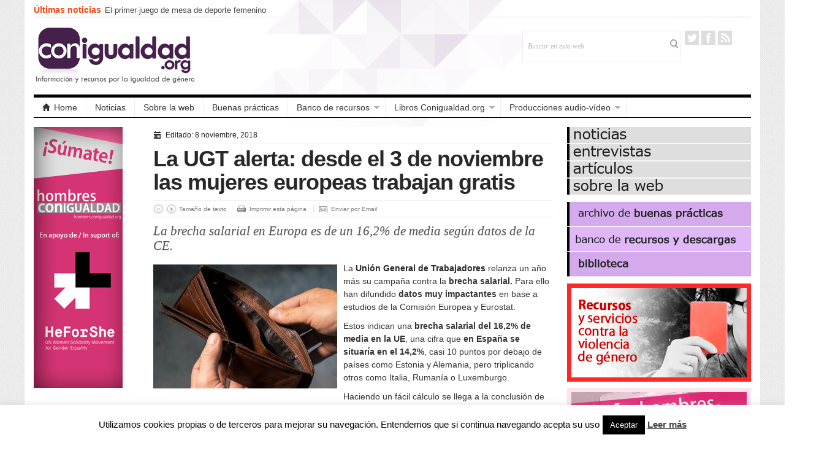

--- FILE ---
content_type: text/html; charset=UTF-8
request_url: http://conigualdad.org/la-ugt-alerta-desde-el-3-de-noviembre-las-mujeres-europeas-trabajan-gratis/
body_size: 13934
content:
<!DOCTYPE html>
<!--[if IE 7]>
<html class="ie ie7" lang="es" xmlns:fb="https://www.facebook.com/2008/fbml" xmlns:addthis="https://www.addthis.com/help/api-spec" >
<![endif]-->
<!--[if IE 8]>
<html class="ie ie8" lang="es" xmlns:fb="https://www.facebook.com/2008/fbml" xmlns:addthis="https://www.addthis.com/help/api-spec" >
<![endif]-->
<!--[if !(IE 7) | !(IE 8)  ]><!-->
<html lang="es" xmlns:fb="https://www.facebook.com/2008/fbml" xmlns:addthis="https://www.addthis.com/help/api-spec" >
<!--<![endif]-->
<head>

<meta charset="UTF-8" />
<meta name="viewport" content="width=device-width, initial-scale=1.0, minimum-scale=1.0">

<title>La UGT alerta: desde el 3 de noviembre las mujeres europeas trabajan gratis - Conigualdad</title>

<link rel="profile" href="http://gmpg.org/xfn/11" />
<link rel="pingback" href="http://conigualdad.org/xmlrpc.php" />

<meta name='robots' content='index, follow, max-image-preview:large, max-snippet:-1, max-video-preview:-1' />

	<!-- This site is optimized with the Yoast SEO plugin v16.6.1 - https://yoast.com/wordpress/plugins/seo/ -->
	<meta name="description" content="a Unión General de Trabajadoras relanza un año más su campaña contra la brecha salarial con datos muy impactantes." />
	<link rel="canonical" href="https://conigualdad.org/la-ugt-alerta-desde-el-3-de-noviembre-las-mujeres-europeas-trabajan-gratis/" />
	<meta property="og:locale" content="es_ES" />
	<meta property="og:type" content="article" />
	<meta property="og:title" content="La UGT alerta: desde el 3 de noviembre las mujeres europeas trabajan gratis - Conigualdad" />
	<meta property="og:description" content="a Unión General de Trabajadoras relanza un año más su campaña contra la brecha salarial con datos muy impactantes." />
	<meta property="og:url" content="https://conigualdad.org/la-ugt-alerta-desde-el-3-de-noviembre-las-mujeres-europeas-trabajan-gratis/" />
	<meta property="og:site_name" content="Conigualdad" />
	<meta property="article:publisher" content="https://www.facebook.com/profile.php?id=460429000681200&amp;amp%3bamp%3bamp%3bamp%3bamp%3bref=ts&amp;amp%3bamp%3bamp%3bamp%3bamp%3bfref=ts" />
	<meta property="article:published_time" content="2018-11-08T07:00:31+00:00" />
	<meta property="article:modified_time" content="2018-11-08T11:20:20+00:00" />
	<meta property="og:image" content="http://conigualdad.org/wp-content/uploads/2018/11/purse-3548021_1920-e1541675973958.jpg" />
	<meta property="og:image:width" content="1464" />
	<meta property="og:image:height" content="988" />
	<meta name="twitter:card" content="summary" />
	<meta name="twitter:creator" content="@conigualdadORG" />
	<meta name="twitter:site" content="@conigualdadORG" />
	<meta name="twitter:label1" content="Escrito por" />
	<meta name="twitter:data1" content="Conigualdad" />
	<meta name="twitter:label2" content="Tiempo de lectura" />
	<meta name="twitter:data2" content="2 minutos" />
	<script type="application/ld+json" class="yoast-schema-graph">{"@context":"https://schema.org","@graph":[{"@type":"WebSite","@id":"https://conigualdad.org/#website","url":"https://conigualdad.org/","name":"Conigualdad","description":"Portal de recursos y actualidad para la igualdad de g\u00e9nero","potentialAction":[{"@type":"SearchAction","target":{"@type":"EntryPoint","urlTemplate":"https://conigualdad.org/?s={search_term_string}"},"query-input":"required name=search_term_string"}],"inLanguage":"es"},{"@type":"ImageObject","@id":"https://conigualdad.org/la-ugt-alerta-desde-el-3-de-noviembre-las-mujeres-europeas-trabajan-gratis/#primaryimage","inLanguage":"es","url":"http://conigualdad.org/wp-content/uploads/2018/11/purse-3548021_1920-e1541675973958.jpg","contentUrl":"http://conigualdad.org/wp-content/uploads/2018/11/purse-3548021_1920-e1541675973958.jpg","width":1464,"height":988},{"@type":"WebPage","@id":"https://conigualdad.org/la-ugt-alerta-desde-el-3-de-noviembre-las-mujeres-europeas-trabajan-gratis/#webpage","url":"https://conigualdad.org/la-ugt-alerta-desde-el-3-de-noviembre-las-mujeres-europeas-trabajan-gratis/","name":"La UGT alerta: desde el 3 de noviembre las mujeres europeas trabajan gratis - Conigualdad","isPartOf":{"@id":"https://conigualdad.org/#website"},"primaryImageOfPage":{"@id":"https://conigualdad.org/la-ugt-alerta-desde-el-3-de-noviembre-las-mujeres-europeas-trabajan-gratis/#primaryimage"},"datePublished":"2018-11-08T07:00:31+00:00","dateModified":"2018-11-08T11:20:20+00:00","author":{"@id":"https://conigualdad.org/#/schema/person/456447e5d6d63e7482ee7cc04307e677"},"description":"a Uni\u00f3n General de Trabajadoras relanza un a\u00f1o m\u00e1s su campa\u00f1a contra la brecha salarial con datos muy impactantes.","breadcrumb":{"@id":"https://conigualdad.org/la-ugt-alerta-desde-el-3-de-noviembre-las-mujeres-europeas-trabajan-gratis/#breadcrumb"},"inLanguage":"es","potentialAction":[{"@type":"ReadAction","target":["https://conigualdad.org/la-ugt-alerta-desde-el-3-de-noviembre-las-mujeres-europeas-trabajan-gratis/"]}]},{"@type":"BreadcrumbList","@id":"https://conigualdad.org/la-ugt-alerta-desde-el-3-de-noviembre-las-mujeres-europeas-trabajan-gratis/#breadcrumb","itemListElement":[{"@type":"ListItem","position":1,"name":"Portada","item":"https://conigualdad.org/"},{"@type":"ListItem","position":2,"name":"La UGT alerta: desde el 3 de noviembre las mujeres europeas trabajan gratis"}]},{"@type":"Person","@id":"https://conigualdad.org/#/schema/person/456447e5d6d63e7482ee7cc04307e677","name":"Conigualdad","image":{"@type":"ImageObject","@id":"https://conigualdad.org/#personlogo","inLanguage":"es","url":"http://0.gravatar.com/avatar/c232f10620bd34cce8d1ccc7d8e4c94f?s=96&d=mm&r=g","contentUrl":"http://0.gravatar.com/avatar/c232f10620bd34cce8d1ccc7d8e4c94f?s=96&d=mm&r=g","caption":"Conigualdad"},"description":"S\u00edguenos en Twitter, Facebook y Youtube!","url":"http://conigualdad.org/author/cigual/"}]}</script>
	<!-- / Yoast SEO plugin. -->


<link rel='dns-prefetch' href='//s.w.org' />
<link rel="alternate" type="application/rss+xml" title="Conigualdad &raquo; Feed" href="http://conigualdad.org/feed/" />
<link rel="alternate" type="application/rss+xml" title="Conigualdad &raquo; Feed de los comentarios" href="http://conigualdad.org/comments/feed/" />
		<script type="text/javascript">
			window._wpemojiSettings = {"baseUrl":"https:\/\/s.w.org\/images\/core\/emoji\/13.0.1\/72x72\/","ext":".png","svgUrl":"https:\/\/s.w.org\/images\/core\/emoji\/13.0.1\/svg\/","svgExt":".svg","source":{"concatemoji":"http:\/\/conigualdad.org\/wp-includes\/js\/wp-emoji-release.min.js?ver=312f75e60f292a16d62049b84efceac9"}};
			!function(e,a,t){var n,r,o,i=a.createElement("canvas"),p=i.getContext&&i.getContext("2d");function s(e,t){var a=String.fromCharCode;p.clearRect(0,0,i.width,i.height),p.fillText(a.apply(this,e),0,0);e=i.toDataURL();return p.clearRect(0,0,i.width,i.height),p.fillText(a.apply(this,t),0,0),e===i.toDataURL()}function c(e){var t=a.createElement("script");t.src=e,t.defer=t.type="text/javascript",a.getElementsByTagName("head")[0].appendChild(t)}for(o=Array("flag","emoji"),t.supports={everything:!0,everythingExceptFlag:!0},r=0;r<o.length;r++)t.supports[o[r]]=function(e){if(!p||!p.fillText)return!1;switch(p.textBaseline="top",p.font="600 32px Arial",e){case"flag":return s([127987,65039,8205,9895,65039],[127987,65039,8203,9895,65039])?!1:!s([55356,56826,55356,56819],[55356,56826,8203,55356,56819])&&!s([55356,57332,56128,56423,56128,56418,56128,56421,56128,56430,56128,56423,56128,56447],[55356,57332,8203,56128,56423,8203,56128,56418,8203,56128,56421,8203,56128,56430,8203,56128,56423,8203,56128,56447]);case"emoji":return!s([55357,56424,8205,55356,57212],[55357,56424,8203,55356,57212])}return!1}(o[r]),t.supports.everything=t.supports.everything&&t.supports[o[r]],"flag"!==o[r]&&(t.supports.everythingExceptFlag=t.supports.everythingExceptFlag&&t.supports[o[r]]);t.supports.everythingExceptFlag=t.supports.everythingExceptFlag&&!t.supports.flag,t.DOMReady=!1,t.readyCallback=function(){t.DOMReady=!0},t.supports.everything||(n=function(){t.readyCallback()},a.addEventListener?(a.addEventListener("DOMContentLoaded",n,!1),e.addEventListener("load",n,!1)):(e.attachEvent("onload",n),a.attachEvent("onreadystatechange",function(){"complete"===a.readyState&&t.readyCallback()})),(n=t.source||{}).concatemoji?c(n.concatemoji):n.wpemoji&&n.twemoji&&(c(n.twemoji),c(n.wpemoji)))}(window,document,window._wpemojiSettings);
		</script>
		<style type="text/css">
img.wp-smiley,
img.emoji {
	display: inline !important;
	border: none !important;
	box-shadow: none !important;
	height: 1em !important;
	width: 1em !important;
	margin: 0 .07em !important;
	vertical-align: -0.1em !important;
	background: none !important;
	padding: 0 !important;
}
</style>
	<link rel='stylesheet' id='wp-block-library-css'  href='http://conigualdad.org/wp-includes/css/dist/block-library/style.min.css?ver=312f75e60f292a16d62049b84efceac9' type='text/css' media='all' />
<link rel='stylesheet' id='aw-style-css'  href='http://conigualdad.org/wp-content/plugins/amazing-widgets/style.css?ver=312f75e60f292a16d62049b84efceac9' type='text/css' media='all' />
<link rel='stylesheet' id='cookie-law-info-css'  href='http://conigualdad.org/wp-content/plugins/cookie-law-info/public/css/cookie-law-info-public.css?ver=2.0.4' type='text/css' media='all' />
<link rel='stylesheet' id='cookie-law-info-gdpr-css'  href='http://conigualdad.org/wp-content/plugins/cookie-law-info/public/css/cookie-law-info-gdpr.css?ver=2.0.4' type='text/css' media='all' />
<link rel='stylesheet' id='gabfire-widget-css-css'  href='http://conigualdad.org/wp-content/plugins/gabfire-widget-pack/css/style.css?ver=312f75e60f292a16d62049b84efceac9' type='text/css' media='all' />
<link rel='stylesheet' id='addthis_all_pages-css'  href='http://conigualdad.org/wp-content/plugins/addthis/frontend/build/addthis_wordpress_public.min.css?ver=312f75e60f292a16d62049b84efceac9' type='text/css' media='all' />
<link rel='stylesheet' id='bootstrap-css'  href='http://conigualdad.org/wp-content/themes/_patterns/framework/bootstrap/css/bootstrap.css?ver=312f75e60f292a16d62049b84efceac9' type='text/css' media='all' />
<link rel='stylesheet' id='bootstrap-responsive-css'  href='http://conigualdad.org/wp-content/themes/_patterns/framework/bootstrap/css/bootstrap-responsive.css?ver=312f75e60f292a16d62049b84efceac9' type='text/css' media='all' />
<link rel='stylesheet' id='gabfire-style-css'  href='http://conigualdad.org/wp-content/themes/_patterns/style.css?ver=312f75e60f292a16d62049b84efceac9' type='text/css' media='all' />
<script type='text/javascript' src='http://ajax.googleapis.com/ajax/libs/jquery/1/jquery.min.js?ver=312f75e60f292a16d62049b84efceac9' id='jquery-js'></script>
<script type='text/javascript' id='cookie-law-info-js-extra'>
/* <![CDATA[ */
var Cli_Data = {"nn_cookie_ids":[],"cookielist":[],"non_necessary_cookies":[],"ccpaEnabled":"","ccpaRegionBased":"","ccpaBarEnabled":"","strictlyEnabled":["necessary","obligatoire"],"ccpaType":"gdpr","js_blocking":"","custom_integration":"","triggerDomRefresh":"","secure_cookies":""};
var cli_cookiebar_settings = {"animate_speed_hide":"500","animate_speed_show":"500","background":"#fff","border":"#444","border_on":"","button_1_button_colour":"#000","button_1_button_hover":"#000000","button_1_link_colour":"#fff","button_1_as_button":"1","button_1_new_win":"1","button_2_button_colour":"#333","button_2_button_hover":"#292929","button_2_link_colour":"#444","button_2_as_button":"","button_2_hidebar":"","button_3_button_colour":"#dedfe0","button_3_button_hover":"#b2b2b3","button_3_link_colour":"#333333","button_3_as_button":"1","button_3_new_win":"","button_4_button_colour":"#dedfe0","button_4_button_hover":"#b2b2b3","button_4_link_colour":"#333333","button_4_as_button":"1","button_7_button_colour":"#61a229","button_7_button_hover":"#4e8221","button_7_link_colour":"#fff","button_7_as_button":"1","button_7_new_win":"","font_family":"inherit","header_fix":"","notify_animate_hide":"1","notify_animate_show":"","notify_div_id":"#cookie-law-info-bar","notify_position_horizontal":"right","notify_position_vertical":"bottom","scroll_close":"","scroll_close_reload":"","accept_close_reload":"","reject_close_reload":"","showagain_tab":"1","showagain_background":"#fff","showagain_border":"#000","showagain_div_id":"#cookie-law-info-again","showagain_x_position":"100px","text":"#000","show_once_yn":"","show_once":"10000","logging_on":"","as_popup":"","popup_overlay":"1","bar_heading_text":"","cookie_bar_as":"banner","popup_showagain_position":"bottom-right","widget_position":"left"};
var log_object = {"ajax_url":"http:\/\/conigualdad.org\/wp-admin\/admin-ajax.php"};
/* ]]> */
</script>
<script type='text/javascript' src='http://conigualdad.org/wp-content/plugins/cookie-law-info/public/js/cookie-law-info-public.js?ver=2.0.4' id='cookie-law-info-js'></script>
<script type='text/javascript' src='http://conigualdad.org/wp-content/themes/_patterns/framework/bootstrap/js/bootstrap.min.js?ver=312f75e60f292a16d62049b84efceac9' id='bootstrap-js'></script>
<script type='text/javascript' src='http://conigualdad.org/wp-content/themes/_patterns/inc/js/jquery.cycle2.min.js?ver=312f75e60f292a16d62049b84efceac9' id='cycle2-js'></script>
<script type='text/javascript' src='http://conigualdad.org/wp-content/themes/_patterns/inc/js/jquery.easing.1.3.js?ver=312f75e60f292a16d62049b84efceac9' id='easing-js'></script>
<script type='text/javascript' src='http://conigualdad.org/wp-content/themes/_patterns/inc/js/flowplayer/flowplayer.min.js?ver=312f75e60f292a16d62049b84efceac9' id='flowplayer-js'></script>
<script type='text/javascript' src='http://conigualdad.org/wp-content/themes/_patterns/inc/js/jquery.tools.min.js?ver=312f75e60f292a16d62049b84efceac9' id='jquerytools-js'></script>
<script type='text/javascript' src='http://conigualdad.org/wp-content/themes/_patterns/inc/js/responsive-menu.js?ver=312f75e60f292a16d62049b84efceac9' id='responsive-menu-js'></script>
<script type='text/javascript' src='http://conigualdad.org/wp-content/themes/_patterns/inc/js/jquery.ticker.js?ver=312f75e60f292a16d62049b84efceac9' id='news-ticker-js'></script>
<link rel="https://api.w.org/" href="http://conigualdad.org/wp-json/" /><link rel="alternate" type="application/json" href="http://conigualdad.org/wp-json/wp/v2/posts/3170" /><link rel="EditURI" type="application/rsd+xml" title="RSD" href="http://conigualdad.org/xmlrpc.php?rsd" />
<link rel="wlwmanifest" type="application/wlwmanifest+xml" href="http://conigualdad.org/wp-includes/wlwmanifest.xml" /> 

<link rel='shortlink' href='http://conigualdad.org/?p=3170' />
<link rel="alternate" type="application/json+oembed" href="http://conigualdad.org/wp-json/oembed/1.0/embed?url=http%3A%2F%2Fconigualdad.org%2Fla-ugt-alerta-desde-el-3-de-noviembre-las-mujeres-europeas-trabajan-gratis%2F" />
<link rel="alternate" type="text/xml+oembed" href="http://conigualdad.org/wp-json/oembed/1.0/embed?url=http%3A%2F%2Fconigualdad.org%2Fla-ugt-alerta-desde-el-3-de-noviembre-las-mujeres-europeas-trabajan-gratis%2F&#038;format=xml" />
<script>
  (function(i,s,o,g,r,a,m){i['GoogleAnalyticsObject']=r;i[r]=i[r]||function(){
  (i[r].q=i[r].q||[]).push(arguments)},i[r].l=1*new Date();a=s.createElement(o),
  m=s.getElementsByTagName(o)[0];a.async=1;a.src=g;m.parentNode.insertBefore(a,m)
  })(window,document,'script','//www.google-analytics.com/analytics.js','ga');

  ga('create', 'UA-40324254-1', 'auto');
  ga('send', 'pageview');

</script>
<link rel="shortcut icon" href="http://conigualdad.org/wp-content/uploads/2017/05/logo_c2-conigualdad.jpg"/>
<!-- Custom Styling -->
<style type="text/css">
.archivename{16px}
.archivehead p {25px "sans-serif" !important}

36px 'Oleo Script',arial,sans-serif

.single_postmeta {
    font:italic 13px/19px Georgia,Times,serif;
    color:#999;
    padding:15px 0;
    margin-bottom:15px;
    border-top:1px solid #efefef;
    border-bottom:1px solid #efefef;
    width:100%;
    overflow:hidden
}
.author.single_postmeta {
    border-bottom:none;
    padding-bottom:0;
}
.single_postmeta a {
    font-family:Helvetica,Arial,sans-serif;
    color:#999;
    font-style:normal;
    font-weight:bold;
    text-decoration:none;
}
.single_postmeta a:hover {
    color:#333
}
.single_postmeta .left {
    width:330px;
    display:block;
}
.single_postmeta .right {
    width:300px;
    display:block;
}
.single_postmeta .widget,.single_postmeta .gab_share_widget {
    margin:0;
    padding:0;
    margin:0;
}
.single_postmeta .widgettitle {
    margin-top:5px !important;
}
.single_postmeta .share-separator {
    height:1px !important;
}
.single_postmeta .avatar  { 
    float: left;
    clear: left;
    display:block;
    border: 1px solid #eee;
    padding:2px;
    margin-right: 10px;
}</style>
	<script type='text/javascript'>
	<!--	
	(function($){
		$.fn.jfontsize = function(opcoes) {
			var $this=$(this);
			var defaults = {
				btnMinusClasseId: '.fontSizeMinus',
				btnPlusClasseId: '.fontSizePlus',
				btnMinusMaxHits: 5,
				btnPlusMaxHits: 5,
				sizeChange: 1
			};

			if(($.isArray(opcoes))||(!opcoes)){
				opcoes = $.extend(defaults, opcoes);
			} else {
				defaults.sizeChange = opcoes;
				opcoes = defaults;
			}

			var limite=new Array();
			var fontsize_padrao=new Array();

			$(this).each(function(i){
				limite[i]=0;
				fontsize_padrao[i];
			})

			$('.fontSizeMinus, .fontSizePlus').removeAttr('href');
			$('.fontSizeMinus, .fontSizePlus').css('cursor', 'pointer');

			/* A- */
			$('.fontSizeMinus').click(function(){
				$this.each(function(i){
					if (limite[i]>(-(opcoes.btnMinusMaxHits))){
						fontsize_padrao[i]=$(this).css('font-size');
						fontsize_padrao[i]=fontsize_padrao[i].replace('px', '');
						fontsize=$(this).css('font-size');
						fontsize=parseInt(fontsize.replace('px', ''));
						fontsize=fontsize-(opcoes.sizeChange);
						fontsize_padrao[i]=fontsize_padrao[i]-(limite[i]*opcoes.sizeChange);
						limite[i]--;
						$(this).css('font-size', fontsize+'px');
					}
				})
			})

			/* A+ */
			$('.fontSizePlus').click(function(){
				$this.each(function(i){
					if (limite[i]<opcoes.btnPlusMaxHits){
						fontsize_padrao[i]=$(this).css('font-size');
						fontsize_padrao[i]=fontsize_padrao[i].replace('px', '');
						fontsize=$(this).css('font-size');
						fontsize=parseInt(fontsize.replace('px', ''));
						fontsize=fontsize+opcoes.sizeChange;
						fontsize_padrao[i]=fontsize_padrao[i]-(limite[i]*opcoes.sizeChange);
						limite[i]++;
						$(this).css('font-size', fontsize+'px');
					}
				})
			})
		};
	})(jQuery);	
		
	(function($) {
		$(document).ready(function() {
			$(".children").parent("li").addClass("has-child-menu");
			$(".sub-menu").parent("li").addClass("has-child-menu");
			$(".drop").parent("li").addClass("has-child-menu");
			
			$('.entry p').jfontsize();
			
			$('#js-news').ticker({
				speed: 0.10,
				fadeInSpeed: 600,
				controls: false, 
				direction: 'ltr',
				titleText: ''
			});	

			$('a[href=#top]').click(function(){	$('html, body').animate({scrollTop:0}, 'slow');	return false; });
			$("ul.tabs").tabs("div.panes > div");
			$("ul.sc_tabs").tabs("div.sc_tabs-content > div");
			
			// Responsive Menu (TinyNav)
			$(".menu").tinyNav({
				active: 'current_page_item', // Set the "active" class for default menu
				label: ''
			});
			$(".tinynav").selectbox();

		});
	})(jQuery);
	// -->
	</script>
	
<script data-cfasync="false" type="text/javascript">if (window.addthis_product === undefined) { window.addthis_product = "wpp"; } if (window.wp_product_version === undefined) { window.wp_product_version = "wpp-6.2.6"; } if (window.addthis_share === undefined) { window.addthis_share = {"passthrough":{"twitter":{"via":"conigualdadorg"}}}; } if (window.addthis_config === undefined) { window.addthis_config = {"data_track_clickback":true,"ignore_server_config":true,"ui_atversion":300}; } if (window.addthis_layers === undefined) { window.addthis_layers = {}; } if (window.addthis_layers_tools === undefined) { window.addthis_layers_tools = [{"sharetoolbox":{"numPreferredServices":5,"counts":"one","size":"32px","style":"fixed","shareCountThreshold":0,"elements":".addthis_inline_share_toolbox_below,.at-below-post-homepage,.at-below-post-arch-page,.at-below-post-cat-page,.at-below-post,.at-below-post-page"}}]; } else { window.addthis_layers_tools.push({"sharetoolbox":{"numPreferredServices":5,"counts":"one","size":"32px","style":"fixed","shareCountThreshold":0,"elements":".addthis_inline_share_toolbox_below,.at-below-post-homepage,.at-below-post-arch-page,.at-below-post-cat-page,.at-below-post,.at-below-post-page"}});  } if (window.addthis_plugin_info === undefined) { window.addthis_plugin_info = {"info_status":"enabled","cms_name":"WordPress","plugin_name":"Share Buttons by AddThis","plugin_version":"6.2.6","plugin_mode":"WordPress","anonymous_profile_id":"wp-e89f53d006c1283d4a7d525d9354c15e","page_info":{"template":"posts","post_type":""},"sharing_enabled_on_post_via_metabox":false}; } 
                    (function() {
                      var first_load_interval_id = setInterval(function () {
                        if (typeof window.addthis !== 'undefined') {
                          window.clearInterval(first_load_interval_id);
                          if (typeof window.addthis_layers !== 'undefined' && Object.getOwnPropertyNames(window.addthis_layers).length > 0) {
                            window.addthis.layers(window.addthis_layers);
                          }
                          if (Array.isArray(window.addthis_layers_tools)) {
                            for (i = 0; i < window.addthis_layers_tools.length; i++) {
                              window.addthis.layers(window.addthis_layers_tools[i]);
                            }
                          }
                        }
                     },1000)
                    }());
                </script> <script data-cfasync="false" type="text/javascript" src="https://s7.addthis.com/js/300/addthis_widget.js#pubid=wp-e89f53d006c1283d4a7d525d9354c15e" async="async"></script><style type="text/css" media="screen">.widgettitle {font-size: 12px;font-family: arial;font-weight: normal;color: #555555;line-height: 17px;}.catname span {font-size: 12px;font-family: arial;font-weight: normal;color: #ffffff;line-height: 17px;}</style> 				
<!-- HTML5 shim, for IE6-8 support of HTML5 elements -->
<!--[if lt IE 9]>
	<script src="http://html5shim.googlecode.com/svn/trunk/html5.js"></script>
	<link rel="stylesheet" type="text/css" media="screen" title="Stylesheet" href="http://conigualdad.org/wp-content/themes/_patterns/css/ie-lt9.css" />
<![endif]-->

</head>

<body class="post-template-default single single-post postid-3170 single-format-standard">


<div class="container">
	<div class="row">	
		<div id="header" class="span12">
			<div id="masthead">
				<div class="masthead_left">
										<span class="masthead_caption">Últimas noticias&nbsp;</span>
					
					<ul id="js-news" class="js-hidden">
									
					<li class="news-item">
						<a href="http://conigualdad.org/guia-del-deporte-femenino/" rel="bookmark" title="Enlace permanente a Guía del deporte femenino" >Guía del deporte femenino</a>
					</li>
					
									
					<li class="news-item">
						<a href="http://conigualdad.org/el-primer-juego-de-mesa-de-deporte-femenino/" rel="bookmark" title="Enlace permanente a El primer juego de mesa de deporte femenino" >El primer juego de mesa de deporte femenino</a>
					</li>
					
									
					<li class="news-item">
						<a href="http://conigualdad.org/estos-son-los-recursos-contra-la-violencia-machista-durante-el-confinamiento-que-debes-conocer/" rel="bookmark" title="Enlace permanente a Estos son los recursos contra la violencia machista durante el confinamiento que debes conocer" >Estos son los recursos contra la violencia machista durante el confinamiento que debes conocer</a>
					</li>
					
									
					<li class="news-item">
						<a href="http://conigualdad.org/las-llamadas-al-016-augmentan-un-30-durante-el-confinamiento/" rel="bookmark" title="Enlace permanente a Las llamadas al 016 augmentan un 30% durante el confinamiento" >Las llamadas al 016 augmentan un 30% durante el confinamiento</a>
					</li>
					
								
					</ul>
									</div><!-- masthead_left -->
				
								
				
				<div class="clearfix"></div>
			</div>	

			<div id="logo-and-search">
				<div class="sitelogo" style="padding:15px 0px 15px 0px;">	
											<h1>
							<a href="http://conigualdad.org/" title="Portal de recursos y actualidad para la igualdad de género">
								<img src="http://conigualdad.org/wp-content/uploads/2017/05/logo_conigualdad_lq.png" alt="Conigualdad" title="Conigualdad"/>
							</a>
						</h1>
									</div><!-- .logo -->

				<div class="header-right">
				<div id="search">
					<form class="gab_search_style1" action="http://conigualdad.org/">
	<fieldset>
		<input type="text" id="s" class="text" name="s" value="Buscar en esta web" onfocus="if(this.value==this.defaultValue)this.value='';" onblur="if(this.value=='')this.value=this.defaultValue;"/>
		<input type="image" class="submit_style1" src="http://conigualdad.org/wp-content/themes/_patterns/framework/images/bgr_search_box-submit.png" alt="Search" /> 
	</fieldset>
</form>				</div><!-- /search -->
				
				<div id="social_header">
					<ul>
													<li><a class="gab_twitter masthead_social" href="https://twitter.com/conigualdadORG" rel="nofollow" title="Seguir en Twitter">Twitter</a></li>
												
													<li><a class="gab_facebook masthead_social" href="https://www.facebook.com/profile.php?id=460429000681200&ref=ts&fref=ts" rel="nofollow" title="Conectar a Facebook">Facebook</a></li>
												
												
						
												
												
						
												
													<li><a class="gab_rss masthead_social" href="http://conigualdad.org/feed/" rel="nofollow" title="Suscríbete a las últimas noticias via RSS">RSS</a></li>
										 </ul>
				</div>
			</div>
			</div><!-- #logo-and-search -->
			
			<div id="mainmenu">
				<ul class="mainnav menu">
					<li class="first"><a href="http://conigualdad.org/" title="Portal de recursos y actualidad para la igualdad de género"><i class="icon-home nav-icon"></i>Home</a></li>
					<li id="menu-item-1247" class="menu-item menu-item-type-taxonomy menu-item-object-category current-post-ancestor current-menu-parent current-post-parent menu-item-1247"><a title="Noticias" href="http://conigualdad.org/category/noticias/">Noticias</a></li>
<li id="menu-item-1237" class="menu-item menu-item-type-custom menu-item-object-custom menu-item-1237"><a href="http://conigualdad.org/sobre-la-web/">Sobre la web</a></li>
<li id="menu-item-1485" class="menu-item menu-item-type-custom menu-item-object-custom menu-item-1485"><a href="http://conigualdad.org/category/buenaspracticas/">Buenas prácticas</a></li>
<li id="menu-item-1278" class="menu-item menu-item-type-post_type menu-item-object-page menu-item-has-children menu-item-1278"><a href="http://conigualdad.org/banco-de-recursos/">Banco de recursos</a>
<ul class="sub-menu">
	<li id="menu-item-2355" class="menu-item menu-item-type-post_type menu-item-object-page menu-item-2355"><a href="http://conigualdad.org/banco-de-recursos/contra-la-violencia-hacia-las-mujeres/recursos-y-servicios-publicos-contra-la-violencia-machista/">Recursos y servicios contra la violencia machista</a></li>
	<li id="menu-item-2357" class="menu-item menu-item-type-post_type menu-item-object-page menu-item-2357"><a href="http://conigualdad.org/banco-de-recursos/recursos-contra-la-publicidad-y-el-uso-de-la-imagen-sexista/">Recursos contra la publicidad e imagen sexista</a></li>
	<li id="menu-item-2356" class="menu-item menu-item-type-post_type menu-item-object-page menu-item-2356"><a href="http://conigualdad.org/hombresconigualdad/">Nuevas masculinidades</a></li>
	<li id="menu-item-3246" class="menu-item menu-item-type-custom menu-item-object-custom menu-item-3246"><a href="http://www.playfem.es">Deporte femenino</a></li>
</ul>
</li>
<li id="menu-item-1238" class="menu-item menu-item-type-custom menu-item-object-custom menu-item-home menu-item-has-children menu-item-1238"><a href="http://conigualdad.org">Libros Conigualdad.org</a>
<ul class="sub-menu">
	<li id="menu-item-3232" class="menu-item menu-item-type-post_type menu-item-object-page menu-item-3232"><a href="http://conigualdad.org/libros/mensajetania/">LIBRO: Un mensaje nuevo de Tania</a></li>
	<li id="menu-item-2269" class="menu-item menu-item-type-post_type menu-item-object-page menu-item-2269"><a href="http://conigualdad.org/desmontandolaviolenciadegenero/">LIBRO: Desmontando la violencia de género</a></li>
	<li id="menu-item-2659" class="menu-item menu-item-type-post_type menu-item-object-page menu-item-2659"><a href="http://conigualdad.org/libros/libro-guia-enrollate-con-igualdad/">LIBRO: Guía Enróllate con igualdad</a></li>
	<li id="menu-item-1486" class="menu-item menu-item-type-post_type menu-item-object-page menu-item-1486"><a href="http://conigualdad.org/guiahombres/">LIBRO: Guía express del hombre igualitario (Guía Hombres.Conigualdad.org)</a></li>
	<li id="menu-item-1487" class="menu-item menu-item-type-post_type menu-item-object-page menu-item-1487"><a href="http://conigualdad.org/guiacontrarreformaaborto/">LIBRO: Guía sobre la ofensiva contra los derechos sexuales y reproductivos en España.(La contrarreforma del aborto en España</a></li>
	<li id="menu-item-1488" class="menu-item menu-item-type-post_type menu-item-object-page menu-item-1488"><a href="http://conigualdad.org/ministerio/">LIBRO: Ministerio de Igualdad: avances, mitos y reticencias</a></li>
</ul>
</li>
<li id="menu-item-3007" class="menu-item menu-item-type-custom menu-item-object-custom menu-item-has-children menu-item-3007"><a href="http://www.conigualdad.org">Producciones audio-vídeo</a>
<ul class="sub-menu">
	<li id="menu-item-3008" class="menu-item menu-item-type-custom menu-item-object-custom menu-item-3008"><a href="http://www.conigualdad.org">Sextorsión (Cortometraje)</a></li>
	<li id="menu-item-3019" class="menu-item menu-item-type-custom menu-item-object-custom menu-item-home menu-item-3019"><a href="http://conigualdad.org">Programa de radio: «Iguales»</a></li>
</ul>
</li>
				</ul>
			</div>
		</div><!-- header -->
	</div><!-- row -->
<div class="clearfix"></div>

<div class="single-default sidebarleft sidebar">
	<div class="sidebarinner">
	<div id="text-10" class="widget widget_text"><div class="widgetinner">			<div class="textwidget"><a href="http://hombres.conigualdad.org" target="" rel="noopener"><img src="http://conigualdad.org/imagenes/banner_sumate.jpg" />

<P>
<P>
</div>
		</div></div>
	<div class="clearfix"></div>
</div><!-- .sidebarinner --></div>

<div id="content" class="single-default entrycontainer">
	<div id="post-3170" class="entry post-3170 post type-post status-publish format-standard has-post-thumbnail hentry category-economia category-empleo category-noticias tag-brecha-salarial tag-brecha-salarial-de-genero tag-empleo tag-ugt">
		<span class="post_topmeta">
		
			<span class="entrydate pull-left"><i class="icon-calendar"></i>&nbsp;Editado: 8 noviembre, 2018</span>
			
			
			
		</span>
				
		<h1 class="entry-title">La UGT alerta: desde el 3 de noviembre las mujeres europeas trabajan gratis</h1>
						
		
		<div class="post_tools">	
						<a rel="nofollow" href="#" id="increase-font" class="fontsize-button fontSizeMinus pull-left">Reducir tamaño de la letra</a>
			<a rel="nofollow" href="#" id="decrease-font" class="fontsize-button fontSizePlus pull-left">Aumentar tamaño de la letra</a>
			<span class="tools_label pull-left">Tamaño de texto</span>
			<a rel="nofollow" href="javascript:window.print()" class="print-this-page">Imprimir esta página</a>

			<a class="email-this-page" href="mailto:?subject=Conigualdad%20%3A%20La%20UGT%20alerta%3A%20desde%20el%203%20de%20noviembre%20las%20mujeres%20europeas%20trabajan%20gratis&amp;body=Recomiendo%20esta%20p%C3%A1gina%20La%20UGT%20alerta%3A%20desde%20el%203%20de%20noviembre%20las%20mujeres%20europeas%20trabajan%20gratis.%0APuedes%20leerlo%20en%3A%20http%3A%2F%2Fconigualdad.org%2Fla-ugt-alerta-desde-el-3-de-noviembre-las-mujeres-europeas-trabajan-gratis%2F" title="Enviar por Email : La UGT alerta: desde el 3 de noviembre las mujeres europeas trabajan gratis">Enviar por Email</a>		</div>		
		
		<h3 class="subtitle">La brecha salarial en Europa es de un 16,2% de media según datos de la CE.</h3><div class="at-above-post addthis_tool" data-url="http://conigualdad.org/la-ugt-alerta-desde-el-3-de-noviembre-las-mujeres-europeas-trabajan-gratis/"></div><p><img loading="lazy" class="alignleft size-medium wp-image-3172" src="http://conigualdad.org/wp-content/uploads/2018/11/purse-3548021_1920-e1541675973958-300x202.jpg" alt="mujeres trabajan gratis" width="300" height="202" srcset="http://conigualdad.org/wp-content/uploads/2018/11/purse-3548021_1920-e1541675973958-300x202.jpg 300w, http://conigualdad.org/wp-content/uploads/2018/11/purse-3548021_1920-e1541675973958-768x518.jpg 768w, http://conigualdad.org/wp-content/uploads/2018/11/purse-3548021_1920-e1541675973958-1024x691.jpg 1024w, http://conigualdad.org/wp-content/uploads/2018/11/purse-3548021_1920-e1541675973958.jpg 1464w" sizes="(max-width: 300px) 100vw, 300px" />La <a href="http://www.ugt.es" target="_blank"><strong>Unión General de Trabajadores </strong></a>relanza un año más su campaña contra la<strong> brecha salarial.</strong> Para ello han difundido <strong>datos muy impactantes</strong> en base a estudios de la Comisión Europea y Eurostat.</p>
<p>Estos indican una <strong>brecha salarial del 16,2% de media en la UE</strong>, una cifra que <strong>en España se situaría en el 14,2%</strong>, casi 10 puntos por debajo de países como Estonia y Alemania, pero triplicando otros como Italia, Rumanía o Luxemburgo.</p>
<p>Haciendo un fácil cálculo se llega a la conclusión de que <strong>desde el 3 de noviembre las mujeres de toda Europa estarían trabajando gratis.</strong></p>
<p>Como siempre que se trata la brecha salarial, es decir la desigualdad en la remuneración que reciben las mujeres por el hecho de ser mujeres, debemos buscar los <strong>motivos</strong> que la apuntalan:</p>
<ul>
<li>Aunque la discriminación laboral está prohibida, es evidente que aún hoy, entre los puestos de dirección de las grandes empresas <strong>solo hay un 6% de mujeres.</strong></li>
<li>Asimismo las mujeres acaban asumiendo muchos <strong>más empleos a tiempo parcial</strong> y dedican más parte de su jornada a tareas del hogar y domésticas.</li>
<li>Además, las ocupaciones dominadas especialmente feminizadas, como la docencia o el comercio, ofrecen salarios más bajos que las ocupaciones más masculinizadas.</li>
<li>Además en un muchos casos, en un mismo sector se dan grandes desigualdades (<strong>segregación horizontal</strong>) cuando pese a desempeñar responsabilidades similares, ellas cobran menos. Por ejemplo, en el sector de la limpieza, las limpiadoras (que son mujeres quienes mayormente ocupan estos puestos) cobran menos que los cristaleros (en este caso, más ocupado por hombres).</li>
</ul>
<p>Contra esta situación se ha vuelto a presentar la <strong>campaña <a href="http://www.ugt.es/desde-el-3-de-noviembre-las-mujeres-europeas-trabajan-gratis" target="_blank">“<em>Yo no trabajo gratis”</em> </a>de la UGT,</strong> y que nos recuerda que <strong>este problema se agrava en especial en las pensiones</strong>.</p>
<p>Para ello acompañan los datos como los de esta noticia con diferentes peticiones de actuación. Entre otras:</p>
<ul>
<li>Aprobar una Ley de Igualdad Salarial</li>
<li>Hacer cumplir la Constitución Española en especial en sus artículos 14 y 9, base para la igualdad salarial.</li>
<li>Cumplir con las recomendaciones de la Comisión Europea en esta materia.</li>
<li>Abrir una mesa de diálogo social sobre esta materia, con agentes sociales, administraciones públicas y partidos políticos.</li>
</ul>
<p>&nbsp;</p>
<!-- AddThis Advanced Settings above via filter on the_content --><!-- AddThis Advanced Settings below via filter on the_content --><!-- AddThis Advanced Settings generic via filter on the_content --><!-- AddThis Share Buttons above via filter on the_content --><!-- AddThis Share Buttons below via filter on the_content --><div class="at-below-post addthis_tool" data-url="http://conigualdad.org/la-ugt-alerta-desde-el-3-de-noviembre-las-mujeres-europeas-trabajan-gratis/"></div><!-- AddThis Share Buttons generic via filter on the_content --><div class="clearfix"></div><div id="gabfire_relatedposts-2" class="widget gabfire_relatedposts"><div class="widgetinner"><h3 class="widgettitle">Entradas relacionadas</h3>
							<div class="gab_relateditem" style="width:29%;">
								<a href="http://conigualdad.org/la-union-general-de-trabajadores-crea-una-web-para-combatir-la-brecha-salarial/" rel="bookmark" class="related_postthumb" title="La Unión General de Trabajadores crea una web para combatir la brecha salarial">
									<img width="150" height="150" src="http://conigualdad.org/wp-content/uploads/2015/10/herramientas-brecha-salarial-150x150.jpg" class="attachment-thumbnail size-thumbnail wp-post-image" alt="" loading="lazy" srcset="http://conigualdad.org/wp-content/uploads/2015/10/herramientas-brecha-salarial-150x150.jpg 150w, http://conigualdad.org/wp-content/uploads/2015/10/herramientas-brecha-salarial-50x50.jpg 50w" sizes="(max-width: 150px) 100vw, 150px" />								</a>
								<a href="http://conigualdad.org/la-union-general-de-trabajadores-crea-una-web-para-combatir-la-brecha-salarial/" rel="bookmark" class="related_posttitle" title="La Unión General de Trabajadores crea una web para combatir la brecha salarial">
									La Unión General de Trabajadores crea una web para combatir la brecha salarial								</a>
							 </div>
													<div class="gab_relateditem" style="width:29%;">
								<a href="http://conigualdad.org/ser-mujer-y-pensionista-es-tener-un-37-menos-de-ingresos-que-los-hombres/" rel="bookmark" class="related_postthumb" title="Ser mujer y pensionista en España: cobrar un 37% menos que los hombres">
									<img width="150" height="150" src="http://conigualdad.org/wp-content/uploads/2017/02/imagen-desigualdad-pensiones-150x150.jpg" class="attachment-thumbnail size-thumbnail wp-post-image" alt="Foto de archivo Conigualdad.org" loading="lazy" srcset="http://conigualdad.org/wp-content/uploads/2017/02/imagen-desigualdad-pensiones-150x150.jpg 150w, http://conigualdad.org/wp-content/uploads/2017/02/imagen-desigualdad-pensiones-50x50.jpg 50w" sizes="(max-width: 150px) 100vw, 150px" />								</a>
								<a href="http://conigualdad.org/ser-mujer-y-pensionista-es-tener-un-37-menos-de-ingresos-que-los-hombres/" rel="bookmark" class="related_posttitle" title="Ser mujer y pensionista en España: cobrar un 37% menos que los hombres">
									Ser mujer y pensionista en España: cobrar un 37% menos que los hombres								</a>
							 </div>
													<div class="gab_relateditem" style="width:29%;">
								<a href="http://conigualdad.org/conoces-la-situacion-las-mujeres-mundo-laboral-mundo/" rel="bookmark" class="related_postthumb" title="¿Conoces la situación de las mujeres en el mundo laboral?">
									<img width="150" height="150" src="http://conigualdad.org/wp-content/uploads/2017/04/web-empleo-mujeres-unwomen-150x150.jpg" class="attachment-thumbnail size-thumbnail wp-post-image" alt="Espacio interactivo sobre empleo y mujeres, de ONU Mujeres" loading="lazy" srcset="http://conigualdad.org/wp-content/uploads/2017/04/web-empleo-mujeres-unwomen-150x150.jpg 150w, http://conigualdad.org/wp-content/uploads/2017/04/web-empleo-mujeres-unwomen-50x50.jpg 50w" sizes="(max-width: 150px) 100vw, 150px" />								</a>
								<a href="http://conigualdad.org/conoces-la-situacion-las-mujeres-mundo-laboral-mundo/" rel="bookmark" class="related_posttitle" title="¿Conoces la situación de las mujeres en el mundo laboral?">
									¿Conoces la situación de las mujeres en el mundo laboral?								</a>
							 </div>
						<div class="clear clearfix"></div><div class='clear'></div></div></div>
		<p><i class="icon-tags"></i>&nbsp;<a href="http://conigualdad.org/tag/brecha-salarial/" rel="tag">brecha salarial</a> , <a href="http://conigualdad.org/tag/brecha-salarial-de-genero/" rel="tag">brecha salarial de género</a> , <a href="http://conigualdad.org/tag/empleo/" rel="tag">Empleo</a> , <a href="http://conigualdad.org/tag/ugt/" rel="tag">UGT</a></p>		
	
		
	</div><!-- /entry -->
	
	
<div id="comments">
	
	
	
			<p>
			Debes estar registrad@ para comentar 
			<a href="http://conigualdad.org/wp-login.php?redirect_to=http%3A%2F%2Fconigualdad.org%2Fla-ugt-alerta-desde-el-3-de-noviembre-las-mujeres-europeas-trabajan-gratis%2F">
				Acceso			</a>
		</p>
	
</div><!-- #comments --></div><!-- /content -->
	
<div id="sidebar" class="single-default sidebarright sidebar">
	<div class="sidebarinner">
	<div id="text-7" class="widget widget_text"><div class="widgetinner">			<div class="textwidget"><a href="http://conigualdad.org/category/noticias/" target="" rel="noopener"><img src="http://www.conigualdad.org/noticias.jpg" /></a>

<a href="http://conigualdad.org/category/entrevistas/" target="" rel="noopener"><img src="http://www.conigualdad.org/entrevistas.jpg" /></a>

<a href="http://conigualdad.org/category/articulos/" target="" rel="noopener"><img src="http://www.conigualdad.org/articulos.jpg" /></a>

<a href="http://conigualdad.org/sobre-la-web/" target="" rel="noopener"><img src="http://www.conigualdad.org/sobre.jpg" /></a>



<P>
<P>

<a href="http://conigualdad.org/category/buenaspracticas/" target="" rel="noopener"><img src="http://www.conigualdad.org/buenaspracticas.jpg" /></a>

<a href="http://conigualdad.org/banco-de-recursos/" target="" rel="noopener"><img src="http://www.conigualdad.org/bancorecursos.jpg" /></a>

<a href="http://conigualdad.org/category/biblioteca/" target="" rel="noopener"><img src="http://www.conigualdad.org/biblioteca.jpg" 

<P>
<P>

<a href="http://conigualdad.org/banco-de-recursos/contra-la-violencia-hacia-las-mujeres/recursos-y-servicios-publicos-contra-la-violencia-machista/" target="" rel="noopener"><img src="http://www.conigualdad.org/imagenes/recursos_violencia.jpg" /></a>

<P>
<P>

<a href="http://conigualdad.org/guiahombres" target="" rel="noopener"><img src="http://www.conigualdad.org/imagenes/hombres_conigualdad_promo2.jpg" /></a>


<P>
<P>


<a href="http://enrollate.conigualdad.org/" target="" rel="noopener"><img src="http://conigualdad.org/wp-content/uploads/2016/08/bannerguia.jpg" /></a>

<P>






<P>

<P>

<a class="twitter-timeline"  href="https://twitter.com/conigualdadORG"  data-widget-id="455741389049843712">Tweets por @conigualdadORG</a>
    <script>!function(d,s,id){var js,fjs=d.getElementsByTagName(s)[0],p=/^http:/.test(d.location)?'http':'https';if(!d.getElementById(id)){js=d.createElement(s);js.id=id;js.src=p+"://platform.twitter.com/widgets.js";fjs.parentNode.insertBefore(js,fjs);}}(document,"script","twitter-wjs");</script>



<P></div>
		</div></div>
	
	<div class="clearfix"></div>
</div><!-- .sidebarinner --></div><!-- /sidebar -->

<div class="clearfix"></div>	<div id="bottom_ads" class="row">
		<div class="span4">
					</div>
		
		<div class="span4">
					</div>

		<div class="span4 lastad">
					</div>
	</div>
	
	<div id="footer_nav">
		<ul class="nav_bottom menu">
		<li id="menu-item-2283" class="menu-item menu-item-type-taxonomy menu-item-object-category current-post-ancestor current-menu-parent current-post-parent menu-item-2283"><a href="http://conigualdad.org/category/noticias/">Noticias</a></li>
			<li class="footer_top"><a href="#top" title="Conigualdad">Subir <strong>&uarr;</strong></a></li>
		</ul>
	</div><!-- #footer_nav -->

	<div class="clearfix"></div>
	
	<div id="footer">
		<div class="row">
			<div id="foo_widget1" class="span3">
				<div id="text-12" class="widget widget_text"><div class="widgetinner">			<div class="textwidget"><a href="http://conigualdad.org/" target="" rel="noopener"><img src="http://conigualdad.org/wp-content/uploads/2015/10/logo-reducido-e1445869842189.png" /></a></div>
		</div></div>
			</div>
					
			<div id="foo_widget2" class="span4">
							</div>
			
			<div id="foo_widget3" class="span5">
				<div id="text-6" class="widget widget_text"><div class="widgetinner">			<div class="textwidget">Síguenos en las redes sociales!</div>
		</div></div>
			</div>
		</div><!-- row -->
	</div><!-- footer -->
	<div class="clearfix"></div>
	<div id="footer_data">
		<div class="row">
			<div id="footer-left-side" class="span6">
				Conigualdad.org El portal de promoción de la igualdad de mujeres y hombres			</div><!-- #site-info -->
						
			<div id="footer-right-side" class="span6">
								
				<a href="http://wordpress.org/" title="Semantic Personal Publishing Platform">Por</a> - 
				Designed by <a href="http://www.gabfirethemes.com/" title="Premium WordPress Themes">Gabfire Themes</a> &nbsp;
				<!--googleoff: all--><div id="cookie-law-info-bar" data-nosnippet="true"><span>Utilizamos cookies propias o de terceros para mejorar su navegación. Entendemos que si continua navegando acepta su uso<a role='button' tabindex='0' data-cli_action="accept" id="cookie_action_close_header" target="_blank"  class="medium cli-plugin-button cli-plugin-main-button cookie_action_close_header cli_action_button" style="display:inline-block; ">Aceptar</a> <a href='http://conigualdad.org/sobre-la-web/aviso-legal/' id="CONSTANT_OPEN_URL" target="_blank"  class="cli-plugin-main-link"  style="display:inline-block;" >Leer más</a></span></div><div id="cookie-law-info-again" style="display:none;" data-nosnippet="true"><span id="cookie_hdr_showagain">Privacidad y cookies</span></div><div class="cli-modal" data-nosnippet="true" id="cliSettingsPopup" tabindex="-1" role="dialog" aria-labelledby="cliSettingsPopup" aria-hidden="true">
  <div class="cli-modal-dialog" role="document">
	<div class="cli-modal-content cli-bar-popup">
	  	<button type="button" class="cli-modal-close" id="cliModalClose">
			<svg class="" viewBox="0 0 24 24"><path d="M19 6.41l-1.41-1.41-5.59 5.59-5.59-5.59-1.41 1.41 5.59 5.59-5.59 5.59 1.41 1.41 5.59-5.59 5.59 5.59 1.41-1.41-5.59-5.59z"></path><path d="M0 0h24v24h-24z" fill="none"></path></svg>
			<span class="wt-cli-sr-only">Cerrar</span>
	  	</button>
	  	<div class="cli-modal-body">
			<div class="cli-container-fluid cli-tab-container">
	<div class="cli-row">
		<div class="cli-col-12 cli-align-items-stretch cli-px-0">
			<div class="cli-privacy-overview">
				<h4>Privacy Overview</h4>				<div class="cli-privacy-content">
					<div class="cli-privacy-content-text">This website uses cookies to improve your experience while you navigate through the website. Out of these, the cookies that are categorized as necessary are stored on your browser as they are essential for the working of basic functionalities of the website. We also use third-party cookies that help us analyze and understand how you use this website. These cookies will be stored in your browser only with your consent. You also have the option to opt-out of these cookies. But opting out of some of these cookies may affect your browsing experience.</div>
				</div>
				<a class="cli-privacy-readmore"  aria-label="Mostrar más" tabindex="0" role="button" data-readmore-text="Mostrar más" data-readless-text="Mostrar menos"></a>			</div>
		</div>
		<div class="cli-col-12 cli-align-items-stretch cli-px-0 cli-tab-section-container">
												<div class="cli-tab-section">
						<div class="cli-tab-header">
							<a role="button" tabindex="0" class="cli-nav-link cli-settings-mobile" data-target="necessary" data-toggle="cli-toggle-tab">
								Necessary							</a>
							<div class="wt-cli-necessary-checkbox">
                        <input type="checkbox" class="cli-user-preference-checkbox"  id="wt-cli-checkbox-necessary" data-id="checkbox-necessary" checked="checked"  />
                        <label class="form-check-label" for="wt-cli-checkbox-necessary">Necessary</label>
                    </div>
                    <span class="cli-necessary-caption">Siempre activado</span> 						</div>
						<div class="cli-tab-content">
							<div class="cli-tab-pane cli-fade" data-id="necessary">
								<p>Necessary cookies are absolutely essential for the website to function properly. This category only includes cookies that ensures basic functionalities and security features of the website. These cookies do not store any personal information.</p>
							</div>
						</div>
					</div>
																	<div class="cli-tab-section">
						<div class="cli-tab-header">
							<a role="button" tabindex="0" class="cli-nav-link cli-settings-mobile" data-target="non-necessary" data-toggle="cli-toggle-tab">
								Non-necessary							</a>
							<div class="cli-switch">
                        <input type="checkbox" id="wt-cli-checkbox-non-necessary" class="cli-user-preference-checkbox"  data-id="checkbox-non-necessary"  checked='checked' />
                        <label for="wt-cli-checkbox-non-necessary" class="cli-slider" data-cli-enable="Activado" data-cli-disable="Desactivado"><span class="wt-cli-sr-only">Non-necessary</span></label>
                    </div>						</div>
						<div class="cli-tab-content">
							<div class="cli-tab-pane cli-fade" data-id="non-necessary">
								<p>Any cookies that may not be particularly necessary for the website to function and is used specifically to collect user personal data via analytics, ads, other embedded contents are termed as non-necessary cookies. It is mandatory to procure user consent prior to running these cookies on your website.</p>
							</div>
						</div>
					</div>
										</div>
	</div>
</div>
	  	</div>
	  	<div class="cli-modal-footer">
			<div class="wt-cli-element cli-container-fluid cli-tab-container">
				<div class="cli-row">
					<div class="cli-col-12 cli-align-items-stretch cli-px-0">
						<div class="cli-tab-footer wt-cli-privacy-overview-actions">
						
															<a id="wt-cli-privacy-save-btn" role="button" tabindex="0" data-cli-action="accept" class="wt-cli-privacy-btn cli_setting_save_button wt-cli-privacy-accept-btn cli-btn">GUARDAR Y ACEPTAR</a>
													</div>
						
					</div>
				</div>
			</div>
		</div>
	</div>
  </div>
</div>
<div class="cli-modal-backdrop cli-fade cli-settings-overlay"></div>
<div class="cli-modal-backdrop cli-fade cli-popupbar-overlay"></div>
<!--googleon: all-->
	
	<div id="fb-root"></div>
	<script type='text/javascript'>
	<!--
	(function(d, s, id) {
	  var js, fjs = d.getElementsByTagName(s)[0];
	  if (d.getElementById(id)) return;
	  js = d.createElement(s); js.id = id;
	  js.src = "//connect.facebook.net/es/all.js#xfbml=1";
	  fjs.parentNode.insertBefore(js, fjs);
	}(document, 'script', 'facebook-jssdk'));
	// -->
	</script>
		
<script type='text/javascript' src='http://conigualdad.org/wp-includes/js/wp-embed.min.js?ver=312f75e60f292a16d62049b84efceac9' id='wp-embed-js'></script>
			</div> <!-- #footer-right-side -->
		</div>
	</div><!-- footer_data .row-->	
	
</div><!-- container (started in header.php) -->

</body>
</html>

--- FILE ---
content_type: text/css
request_url: http://conigualdad.org/wp-content/themes/_patterns/style.css?ver=312f75e60f292a16d62049b84efceac9
body_size: 14871
content:
/*   
Theme Name: patterns
Version: 1.2
Theme URI: http://www.gabfirethemes.com/
Description: Designed by <a href="http://www.gabfirethemes.com">Gabfire Themes</a> | <a href="http://www.gabfirethemes.com/category/themes/"> See All Themes</a> 
Author: Gabfire Themes
Author URI: http://www.gabfirethemes.com
Tags: four-columns, white
Bootstrap: 2.3.1
Text Domain: gabfire
	Copyright: (c) 2008-2013 GabfireThemes.
	License: GNU General Public License v2.0
	License URI: http://www.gnu.org/licenses/gpl-2.0.html

	*****************************************************
	
	This file contains main CSS structure of theme. Do not change anything below
	unless it is necessary or you are aware of what you are doing
	
	To customize theme rename custom.dist.css to custom.css, copy css code
	from this file into custom.css and edit it.
*/

html {height: 100%;}
body {
	color: #353333;
	background: #fff url(images/bg.jpg);
	position: relative;
	font-size: 14px;
	line-height: 1.5em;
	font-family: "HelveticaNeue-Light", "Helvetica Neue Light", "Helvetica Neue", Helvetica, Arial, "Lucida Grande", sans-serif; 
	font-smoothing: antialiased;
	-webkit-font-smoothing: antialiased;
	-moz-font-smoothing: antialiased;
	text-rendering: optimizeLegibility;
}
h1 {
	font: normal 60px/50px "Franklin Gothic Medium", "Arial Narrow Bold", Arial, sans-serif;
}
iframe {
	border:0;
	padding:0
}
b {
	color: #807b79;
	font-size: .8em;
	text-transform: uppercase;
}
a {
	text-decoration:none;
	outline:0;
	color:#292828
}
a:hover {
	text-decoration:none;
	color:#423E3E
}

/*	----------------------------------------------
:: GENERIC
/*----- ={ Headings } -----*/
h1 a, h2 a ,h3 a, h4 a, h5 a, h6 a { text-decoration: none; }
h1 a:hover, h2 a:hover, h3 a:hover, h4 a:hover, h5 a:hover, h6 a:hover  {text-decoration: none;}

h1, h2, h3, h4, h5, h6 {margin:0;line-height:1;}
h1 { font-size:30px; }
h2 { font-size:23px; }
h3 { font-size:20px; }
h4 { font-size:16px; }
h5 { font-size:14px; }
h6 { font-size:12px; }

/*----- [[ Theme Table ]] -----*/
.theme-table {width: 100%;margin-bottom:20px}
	.theme-table caption {	color: #222;font-size: 14px;font-weight: bold;padding-bottom: 4px;text-align: left;}
	.theme-table thead {font-size: 12px;}
	.theme-table thead th {text-align:center;background:#ddd;border: 1px solid #fff;padding: 3px 0 2px;}
	.theme-table tbody {color: #888;}
	.theme-table tbody td {background: #f5f5f5;border: 1px solid #fff;padding: 3px 0 2px;text-align: center;}
	.theme-table tbody .pad {background: none;}
	
/*----- [[ Postmeta ]] -----*/
.postmeta {font-style:italic !important;font-size:11px !important;text-align:right !important;margin:5px 0 0 !important;clear:both;display:block;}
.postmeta a {text-decoration:none !important}
.postmeta a:hover {text-decoration:underline !important}
.postmeta span {display:inline;padding-left:7px;margin-left:5px;background: url(framework/images/circ3.png) no-repeat left center}
.postmeta span.meta_date {display:inline;padding-left:0;background:none}
	
/* Widget class name */
.widgetmapname {display:block;padding:5px 10px;background:#333;color:#fff;text-transform:uppercase;margin:10px 0;text-align:center;font-weight:bold;}
	
/*----- [[ Responsive Menu ]] -----
 *    TinyNav + SelectBox
 * ------------------------------------------------------------- */
.tinynav { 
    display: none 
}

.sb-holder {
	background-color: #3d3d3d;
    display: none;
    height: 30px;
    margin: 0 auto;
    position: relative;
    width: 100%;
	z-index:999;
}

.sb-holder:focus .sb-selector {}

.sb-selector {
    display: block;
    height: 30px;
    left: 0;
    line-height: 30px;
    outline: none;
    overflow: hidden;
    position: absolute;
    text-indent: 10px;
    top: 0;
    width: 100%;
}

.sb-selector:link,
.sb-selector:visited,
.sb-selector:hover {
    color: #fff;
    font-size: 12px;
    font-weight: 700;
    outline: none;
    text-decoration: none;
    text-shadow: 0 -1px 0 #000;
}

.sb-toggle {
    background: url(framework/images/tinyjs/select-icons.png) 0 6px no-repeat;
    display: block;
    height: 30px;
    outline: none;
    position: absolute;
    right: 0;
    top: 0;
    width: 30px;
}

.sb-toggle-open {
    background: url(framework/images/tinyjs/select-icons.png) 0 -45px no-repeat;
}

.sb-holder-disabled {
    background-color: #3c3c3c;
    border: 1px solid #515151;
}

.sb-holder-disabled .sb-holder {}

.sb-holder-disabled .sb-toggle {}

.sb-options {
    background-color: #fff;
    list-style: none;
    left: 0;
    margin: 0;
    padding: 0;
    position: absolute;
    top: 30px;
    width: 100%;
    z-index: 1;
    overflow-y: auto;
}

.sb-options li {
    padding: 0;
}

.sb-options a {
    border-bottom: 1px solid #e5e5e5;
    display: block;
    font-size: 11px;
    outline: none;
    padding: 4px;
    text-indent: 4px;
}

.sb-options a:link,
.sb-options a:visited {
    color: #444;
    text-decoration: none;
}

.sb-options a:hover,
.sb-options a:focus,
.sb-options a.sb-focus {
    background-color: #f5f5f5;
    color: #444;
}

.sb-options li.last a {
    border-bottom: none;
}

.sb-options .sb-disabled {
    border-bottom: dotted 1px #515151;
    color: #999;
    display: block;
    padding: 7px 0 7px 3px;
}

.sb-options .sb-group {
    border-bottom: dotted 1px #515151;
    color: #ebb52d;
    display: block;
    font-weight: 700;
    padding: 7px 0 7px 3px;
}

.sb-options .sb-sub {
    padding-left: 17px;
}

/*----- [[ Calendar Widget ]] -----*/
#wp-calendar {width: 100%;}
	#wp-calendar caption {	color: #222;font-size: 14px;font-weight: bold;padding-bottom: 4px;text-align: left;}
	#wp-calendar thead {font-size: 11px;}
	#wp-calendar thead th {text-align:center;}
	#wp-calendar tbody {color: #aaa;}
	#wp-calendar tbody td {background: #f5f5f5;border: 1px solid #fff;padding: 3px 0 2px;text-align: center;}
	#wp-calendar tbody .pad {background: none;}
	#wp-calendar tfoot #next {text-align: right;}
	
/*----- [[ universal image classes ]] -----*/
	.alignleft,#content img.alignleft {display: inline;float: left;margin-right: 10px;margin-top: 4px;}
	.alignright,#content img.alignright {display: inline;float: right;margin-left: 10px;margin-top: 4px;}
	.aligncenter,#content img.aligncenter {clear: both;display: block;margin-left: auto;margin-right: auto;margin-bottom:7px;}
	img.alignleft,#content img.alignright,#content img.aligncenter {margin-bottom: 8px;}
	.wp-caption {background: #f1f1f1;text-align: center;overflow:hidden;}
	.wp-caption p.wp-caption-text {font:13px/18px georgia, sans-serif;color: #777;margin:7px 0 0;}
	.wp-smiley {margin: 0;}
	.gallery {margin: 0 auto 18px;}
	.gallery .gallery-item {float: left;margin-top: 0;text-align: center;width: 33%;}
	.gallery img {border: 2px solid #cfcfcf;}
	.gallery .gallery-caption {color: #888;font-size: 12px;margin: 0 0 12px;}
	.gallery dl {margin: 0;}
	.gallery img {border: 10px solid #f1f1f1;}
	.gallery br+br {display: none;}
	.gab_attachmentpage img { /* single attachment images should be centered */display: block;margin: 0 auto;}
/*	GENERIC ENDS
-------------------------------------------------- */

/*	----------------------------------------------
:: GENERAL and bootstrap overrides
-------------------------------------------------- */
ul,ol,li{
	margin:0;
	padding:0;
	list-style:none;
}
.container {
	background:#fff;
	padding:0 15px;
}
.featuredpost {
	margin:0 0 9px;
	border-bottom:1px dotted #efefef;
	padding-bottom:10px;
	overflow:hidden;
}
.featuredpost p{
	margin:0 0 5px;
}
.featuredpost.lastpost {
	margin-bottom:0 !important;
	border-bottom:0 !important;
	padding-bottom:0 !important
}
.posttitle { 
	font-family: "HelveticaNeue-Light", "Helvetica Neue Light", "Helvetica Neue", Helvetica, Arial, "Lucida Grande", sans-serif; 
	font-weight:bold;
	margin:0 0 10px;
	font-size:20px;
	line-height:22px
}
.posttitle a {
	color:#353333
}
.posttitle a:hover {
	color:#E44D26;
	text-decoration:none
}
.frontpage_postmeta {
	font-size:11px;
	color:#888;
	margin-bottom:3px !important;
	display:block
}

.catname {
	border-bottom:1px solid #dbdbdb;
	color:#fff;
	width:auto;
	font: bold 12px/21px Arial,Helvetica,sans-serif; 
	overflow:hidden;
}
.catname span {float:left;width:auto;background:#464646;padding:3px 10px;}
.catname a {float:right;width:auto;font:normal 13px "helvetica neue", helvetica, arial, sans-serif;letter-spacing:0px}
a.view-all { color: #777;margin-top:6px;}
a:hover.view-all {color:#464646}
.catname .icon-list-alt {float:right;margin:7px 0 0 4px;}

.alignleft, img.alignleft {display: inline;float: left;margin-right: 10px;margin-top: 4px;}
.alignright, img.alignright {display: inline;float: right;margin-left: 10px;margin-top: 4px;}
.aligncenter, img.aligncenter {clear: both;display: block;margin-left: auto;margin-right: auto;margin-bottom:10px;}
img.alignleft, img.alignright, img.aligncenter {margin-bottom: 8px;}

/* bootstrap overrides */
p,
label,
input,
button,
select,
textarea {
	font: 13px/19px "HelveticaNeue-Light", "Helvetica Neue Light", "Helvetica Neue", Helvetica, Arial, "Lucida Grande", sans-serif; 
}
.entry p {
	font-size: 14px;
	line-height:21px;
}
input,
textarea,
select,
.uneditable-input {
	border: none;
	-webkit-border-radius: 0;
	   -moz-border-radius: 0;
			border-radius: 0;
}
[class^="icon-"],
[class*=" icon-"] {
  margin-top: 3px;
  margin-right: 3px;
}
code {white-space:normal;display:block;}

.navbar-search .search-query,
.navbar-inverse .navbar-search .search-query:focus,
.navbar-inverse .navbar-search .search-query.focused {
	padding-left:10px;
	padding-right:10px;
	-webkit-border-radius: 0;
	   -moz-border-radius: 0;
			border-radius: 0;
}
input,
textarea {
	-webkit-box-shadow: none;
	   -moz-box-shadow: none;
			box-shadow: none;
	-webkit-transition: none;
	   -moz-transition: none;
		-ms-transition: none;
		 -o-transition: none;
		    transition: none;
}
input:focus,
textarea:focus {
	-webkit-box-shadow: none;
	   -moz-box-shadow: none;
			box-shadow: none;
}
blockquote {
	clear: both;
	margin: 30px;
	padding: 15px 15px 5px;
	border-left: 5px solid #84AEA6;
	border-right: 5px solid #84AEA6;
	background-color: #f2f1ed;
}
blockquote p {
	font-size: 13px;
}

.widgettitle {display:block;font: bold 16px Arial, Helvetica,Sans-serif;margin-bottom:10px;background:url(images/bg_widgettitle.png) no-repeat bottom right;border-bottom:1px solid #4a4a4a;padding-bottom:5px;color:#444}
.widgettitle a{color:#444}
.widget{margin-bottom:20px;display:block;font-size:13px}
.widgetinner a:hover{color:#61BADA}
.widgetinner ul li {border-color:#ddd;border-width:0 0 1px 0;line-height:18px;list-style:none;background:url(images/ico_widget_li.gif) no-repeat 1px 6px;padding-left:12px;}

.cf_gab_video {line-height:0}

.sticky {padding:5px;background:#efefef}
.bypostauthor {}

/* ******************************************************************************************************************************************** */
	
/* ={ HEADER }*/
#header{display:block;background: url(images/header_bg.png) no-repeat top center;}
	
/* ={ MASTHEAD}*/
#masthead {
	height:25px;
	overflow:hidden;
	display:block;
	padding-bottom:3px;
	font: 13px/18px "HelveticaNeue-Light", "Helvetica Neue Light", "Helvetica Neue", Helvetica, Arial, "Lucida Grande", sans-serif;
}

	#masthead p.ticker-content {
		display:inline-block;
		font: 13px/18px "HelveticaNeue-Light", "Helvetica Neue Light", "Helvetica Neue", Helvetica, Arial, "Lucida Grande", sans-serif !important; 
	}
	
	#masthead .masthead_left {
		float:left;
		width:500px;
		font: 14px/1.5em "HelveticaNeue-Light", "Helvetica Neue Light", "Helvetica Neue", Helvetica, Arial, "Lucida Grande", sans-serif; 
	}
		#masthead .masthead_caption {
			color:#f64211;
			font-weight:bold;
			width:auto;
			float:left;
			margin:6px 2px 0 0;
		}
		#masthead ul, #masthead .ticker-wrapper {
			margin:6px 0 0 0;
			overflow:hidden;
			height:21px;
			line-height:21px;
		}
		
		#masthead ul li a, #masthead .ticker-wrapper a {
			color:#444
		}
		#masthead ul li a:hover, #masthead .ticker-wrapper a:hover {
			color:#000
		}

	#masthead .gab_logintools {
		float:right;
		width:auto;
		padding:5px 0 3px 15px;
		margin:0;
		background:url(images/login-left-border.png) repeat-y left;
	}
	#masthead .gab_logintools a {
		color:#555
	}
	#masthead .gab_signup, #masthead .gab_login{
		font:bold 11px/14px verdana,Arial, "Lucida Grande", sans-serif;
		text-transform:uppercase;
		letter-spacing:-1px
	}
	
	#logo-and-search {width:100%;display:block;overflow:hidden;border-bottom:5px solid #000}
	#header .sitelogo {display:block;width:auto;float:left;}
	#header .sitelogo img {float:left}
		
	/* Text logo */
	#header h1 {font: bold 36px georgia,'times new roman',times,serif;line-height:40px;color:#222;margin:0}
	#header h1 span a {display:block;color:#222;font:15px arial, sans-serif;padding-left:10px}
			
	#header .header-right {width:auto;float:right;padding-top:22px;}
		#search{width:auto;float:left;height:49px;margin-right:2px;background:#fff;}
			#search form, #search fieldset{float:left;margin:0;padding:0;}
			#search fieldset{border:1px solid #eee;}
			#s {
				float:left;
				background:#fff;
				border:0;
				padding:14px 0 14px 8px;
				margin:0;color:#bcbcbc;
				font:italic 12px georgia,serif;
				line-height:12px;
				width:230px;
			  -webkit-box-shadow: none;
				 -moz-box-shadow: none;
					  box-shadow: none;
			  -webkit-transition: none;
				 -moz-transition: none;
				   -o-transition: none;
					  transition: none;
			}
			#search .submit_style1 {margin:12px 2px 0 0;}
			
			#social_header {
				width:112px;
				float:right;
			}
				#social_header li {
					width:23px;
					height:23px;
					float:left;
					margin:0 0 4px 4px;
					padding:0;
					line-height:23px;
				}

				/* social links */
				#social_header li a.masthead_social{
					background-position:top;
					background-repeat:no-repeat;
					text-indent:-999em;
					width:23px;
					height:23px;
					display:block;
				}
				#social_header li a:hover.masthead_social{
					background-position: bottom
				}
				
				#social_header li a.gab_twitter {background-image: url(images/social_twitter.png)}
				#social_header li a.gab_facebook {background-image: url(images/social_facebook.png)}
				#social_header li a.gab_gplus {background-image: url(images/social_gplus.png)}
				#social_header li a.gab_linkedin {background-image: url(images/social_linkedin.png)}
				#social_header li a.gab_vimeo {background-image: url(images/social_vimeo.png)}
				#social_header li a.gab_ytube {background-image: url(images/social_ytube.png)}
				#social_header li a.gab_email {background-image: url(images/social_mail.png)}
				#social_header li a.gab_rss {background-image: url(images/social_feed.png)}
	
/* ={ MAIN NAVIGATION }*/
#mainmenu {
	background-color: #fff;
	clear: both;
	display:block;
	border-bottom:1px solid #000;
	margin:0 auto 15px;
	font:14px Arial, Helvetica, Tahoma, sans-serif;
}
.mainnav, 
.mainnav ul {
	display: block;
	min-height: 0;
	margin: 0;
	padding: 0;
}
.mainnav li {
	display: block;
	float: left;
	position: relative;
	z-index: 5;
}
.mainnav li:hover {
	white-space: normal;
	z-index: 10000;
}
.mainnav li a {
	color: #333;
    cursor: pointer;
	display: block;
	padding:6px 14px;
	position: relative;
	border-right:1px solid #efefef;
}
.mainnav li.current_page_item a,
.mainnav li.current-cat a, 
.mainnav li.current-menu-item a,
.mainnav li.current-cat-parent a,
.mainnav li a:hover {
	color:#333;
	background-color:#f5f5f5;
}
.mainnav li li {
	float: none;
	border-top: 1px solid #e5e5e5;
	background: #fff;
	color: #444;
	display:block;
	width: auto;
}
.mainnav ul {
	left: 0;
	position: absolute;
	top: 0;
	visibility: hidden;
	z-index: 10;
	min-width: 15em;
	width: auto;
}
.mainnav li:hover > ul {
	top: 100%;
	visibility: visible;
}

.mainnav li li:hover > ul {
	left: 100%;
	top: 0;
}
.mainnav:after, 
.mainnav ul:after {
	clear: both;
	content: '.';
	display: block;
	height: 0;
	overflow: hidden;
	visibility: hidden;
}
.mainnav li li a {
	border: none;
	color: #444;
	font-size: 12px;
	font-weight: 400;
	border: 1px solid #e5e5e5;
	border-top:none;
	height: auto;
	height: 20px;
	line-height: 20px;
	padding: 4px 10px;
	white-space: nowrap;
}
.mainnav ul li a:hover, 
.mainnav li li a:hover {
	color:#fff;
	background-color:#423E3E;
}
.mainnav ul > li + li {
	border-top: 0;
}
.mainnav li li:hover > ul {
	left: 100%;
	top: 0;
}
.mainnav ul ul{margin:-1px 0 0 -1px}
.mainnav > li.has-child-menu {background-image:url(framework/images/nav-items/arrow-down-dark.png);background-repeat:no-repeat;background-position:right center}
.mainnav > li.has-child-menu > a:hover{background-image:url(framework/images/nav-items/arrow-down-dark.png);background-repeat:no-repeat;background-position:right center}
.mainnav > li.has-child-menu > a {padding-right:25px;}
.mainnav li.has-child-menu li.has-child-menu > a {background-image:url(framework/images/nav-items/arrow-right-dark.png);background-repeat:no-repeat;background-position:right center}
.mainnav li.has-child-menu li.has-child-menu > a:hover {background-image:url(framework/images/nav-items/arrow-right-white.png);}

.nav-icon {margin:1px 5px 0 0}

/* =Primary Main Menu IE Fixes
-------------------------------------------------------------- */
.ie7 .mainnav ul {background: url(images/ie7-fix.gif) repeat;}
.ie7 .mainnav li li a  {min-width: 100%;}
		
/* ={ MEGA DROPDOWN NAVIGATION }*/
.mainnav li.megadp .dropdown_col {
	text-transform:none;
	width: 506px;
	float:left;
	z-index:9999;
	position:absolute;
	left:-999em;
	padding-top:1px;
}
.mainnav li.megadp .dropdown_col a {text-decoration:none;}

.mainnav li.megadp .dropdown_inner {
	overflow:hidden;
	padding:10px 5px 20px 5px;
	border-top:none !important;
	font:13px/17px Arial, Helvetica, sans-serif;
	background:#fff;
	
	/* Rounded Corners */
	border: 3px solid #D0CCC8;
	border-top: 0;
	-moz-border-radius: 0px 0px 5px 5px;
	-webkit-border-radius: 0px 0px 5px 5px;
	border-radius: 0px 0px 5px 5px;
}
.mainnav li.megadp:hover { position:relative; }

/* For the column at the very right on navigation; use align_right class together with dropdown_col to keep dropdown within wrapper */
.mainnav li.megadp .align_right {/* Rounded Corners */-moz-border-radius: 0px 0px 5px 5px;-webkit-border-radius: 0px 0px 5px 5px;border-radius: 0px 0px 5px 5px;}
.mainnav li.megadp:hover .align_right {left:auto;right:-1px;top:auto;}
.mainnav li.megadp:hover .align_left{ left:-1px; top:auto; }

/* Subcategory style within dropdown window */
.mainnav li.megadp .greybox {
	overflow:hidden;
	padding:0;
	margin:0 10px 12px 0;
	position: static;
	min-width:170px;
	width:170px;
	float: left;
	border:none;
	left: auto;
	top: auto;
	visibility: visible;
	border-top:none !important
}
.mainnav li.megadp .greybox li {
	border-bottom:1px dotted #efefef;
	overflow:hidden;
	width: 170px;
	display: block;
}
.mainnav li.megadp .greybox li:hover, .mainnav li.megadp .greybox li.feed {
	background: url('images/nav-li-bg.png') no-repeat top right;
	height:auto;
}
.mainnav li.megadp .greybox li a {
	background: none !important;
	float: left !important;
	display: block !important;
	clear: left !important;
	border:0;
	color:#545353;
}
.mainnav li.megadp .greybox li a:hover {
	background: none !important;
	color: #222 !important;
}
.mainnav li.megadp .greybox li span.post-count{
	overflow: hidden;
	width: 30px;
	height: 18px;
	font-size: 10px;
	line-height: 18px;
	margin-top: 4px;
	display: block;
	float: right;
	text-align: center;
	background: url('images/nav-cat-count.png') no-repeat 0 0;
	color: #fff;
}
.mainnav li.megadp .greybox li:hover span.post-count{
	background: url('images/nav-cat-count.png') no-repeat 0 -19px;
	color: #1f1f1f;
}
.mainnav li.megadp .greybox li.feed a {
	display: block;
	float: left;
	font-size: 10px;
	padding-left: 11px;
	line-height: 7px !important;
	height:7px !important;
	color: #222 !important;
	background: url('images/nav-rss.png') no-repeat 0 3px !important;
}
.mainnav li.megadp .greybox li.feed a:hover {
	color: #cc6215 !important;
	background: url('images/nav-rss.png') no-repeat 0 -11px !important;
}
.mainnav .featuredpost { border-bottom:1px dotted #efefef }
.mainnav .featuredpost:hover .alignleft { background:#1f1f1f;}

/* dropdown entries wrapper and the classes in dropdown entries */
.mainnav .dropdown_entries {float:left;overflow:hidden;border-left:1px dotted #999;padding-left:9px;width:300px;}
.dropdown_entries .featuredpost {overflow:hidden;padding-bottom:5px;margin-bottom:5px;}
.mainnav h2.posttitle { font:normal 16px/18px Arial,Helvetica,Sans-serif; letter-spacing:0;margin-bottom:6px}
.mainnav h2.posttitle a {color:#444;padding: 0;margin:0;}
.mainnav h2.posttitle a:hover {color:#000;text-decoration:none;background:none}
.mainnav h2.posttitle.popular {padding: 0 18px 0 0;background: url('images/popular-bg.png') no-repeat top right;}
.mainnav .dropdown_entries a {padding:0px;}
.mainnav .dropdown_entries a img{ background:#fff; padding:4px; margin:0 8px 0 0;}
.mainnav .postmeta a {display:inline;color:#cd1713;padding: 0;margin:0;}
.mainnav .postmeta a:hover {text-decoration:underline;color:#cd1713;}
/* END ///////////////// MEGA DROPDOWN //////////////////*/		


	/* ={ AUTHORS SLIDER - HOMEPAGE } */
	.site-authors {width:500px;}
	.site-authors li {float:left;width:250px;overflow:hidden;background:#efefef}

	#featured-collage {display:block;margin-bottom:20px;}
		#featured-collage .collagewrapper {height:615px;overflow:hidden}
			#featured-collage .collagewrapper .featuredpost{border:0;padding:0;margin:0;position:relative;float:left}
			#featured-collage .collagewrapper img {position:absolute;left:0;top:0}
			#featured-collage .postinfo {display:block;position:absolute;margin:0 5px;bottom:5px;z-index:2}
			#featured-collage .posttitle {background:#3a3a3a;padding:6px 10px;display:block;margin:0;font-size:14px;line-height:16px;opacity:0.8;filter:alpha(opacity=80);}
			#featured-collage .posttitle a {color:#fff;}
			#featured-collage .posttitle a:hover {color:#fff}
		
		#featured-collage .col_1 {width:583px;margin-right:4px;float:left}
			#featured-collage .featuredpost {background:#efefef}
			#featured-collage .featuredpost.feapost_1 {margin-bottom:4px;width:583px;height:365px;}
			#featured-collage .featuredpost.feapost_2 {margin-right:4px;width:289px;height:246px;}
			#featured-collage .featuredpost.feapost_3 {width:290px;height:246px;}
			#featured-collage .featuredpost.feapost_4 {margin-right:4px;width:289px;height:181px;}
			#featured-collage .featuredpost.feapost_5 {width:290px;height:181px;}
			#featured-collage .featuredpost.feapost_6 {margin:4px 4px 0 0;width:289px;height:181px;}
			#featured-collage .featuredpost.feapost_7 {margin-top:4px;width:290px;height:181px;}
			#featured-collage .featuredpost.feapost_8 {margin:4px 4px 0 0;width:583px;height:244px;}
			
		#featured-collage .col_2 {width:583px;float:right}
		
	#primary-content {overflow:hidden;display:block;margin-bottom:15px;}
		
		#primary-left 	{width:300px;}
		#primary-mid  	{width:635px;margin:0 25px;}
		#primary-right 	{width:185px;}
		
			#primary-left .primary-left-entries {margin-bottom:15px;}
			#primary-left .alignleft {margin-bottom:0}
			#primary-left .posttitle {font-weight:bold;font-size:15px;line-height:22px;margin:0}
			#primary-left .posttitle a{color:#333}
			#primary-left .posttitle a:hover{color:#423E3E}

			#primary-mid .primary-mid_topleft {width:335px;padding:10px;background:#efefef}
			#primary-mid .primary-mid_topright { width:265px;}
			
			#primary-right .primaryrightpost {display:block;margin-bottom:15px}
			#primary-right .posttitle a {margin-bottom:5px;display:block;font-size:17px;line-height:18px;letter-spacing:0px;font-weight:normal}
			
	/* ={ SECONDARY CONTENT SECTION - 2 COL }*/
	#secondary-content {display:block;overflow:hidden;margin-bottom:20px}
		#secondary-content .pull-left.span6 .innerdiv_tocolor {background:#3a3a3a;padding:15px;color:#eee;}
		#secondary-content .pull-left.span6 .featuredpost {border-color:#555}
		#secondary-content .pull-left.span6 a {color:#fff}
		#secondary-content .pull-left.span6 .catname a.view-all { color: #777;}
		#secondary-content .pull-left.span6 .catname a:hover.view-all {color:#464646}
		#secondary-content .pull-left.span6 a:hover {color:#eee}
		
		#secondary-content .pull-right.span6  {display:block;position:relative;}
		#secondary-content .pull-right.span6  .upper-posts{display:block;margin-bottom:15px;}
		#secondary-content .pull-right.span6 .upper-posts .featuredpost {margin-bottom:5px}
		#secondary-content .pull-right.span6  .upper-posts .list_posttitle {display:list-item;font-size: 14px;line-height:19px;font-weight:normal;border-bottom:1px dotted #efefef;list-style:none;background:url(images/ico_widget_li.gif) no-repeat left 8px;letter-spacing:0;padding:2px 0 3px 12px;margin:0 0 5px}
		#secondary-content .pull-right.span6  .home_468x60 {margin:10px auto 0;width:468px;border-top:1px dotted #ddd;padding-top:10px}
		
	/* ={ SUBNEWS - 4 COLS }*/
	#subnews {display:block;margin-bottom:25px}
		#subnews .span3 {position:relative;}
		#subnews .clearfix {display:none}
		#subnews .list_posttitle {display:list-item;font-size: 14px;line-height:19px;font-weight:normal;list-style:none;background:url(images/ico_widget_li.gif) no-repeat left 8px;letter-spacing:0;padding:2px 0 3px 12px;margin:0 0 5px}
		
	#bottom_ads {display:block;padding-bottom:25px}
		#bottom_ads img {display:block;margin:0 auto;max-width:100%}
			
/*----- ={ FOOTER NAVIGATION }-----*/
#footer_nav {
	background-color: #f8f8f8;
	clear: both;
	display:block;
	border-top:2px solid #eee;
	border-bottom:2px solid #eee;
	float:left;
	width:100%;
	font:bold 12px/15px Arial, "Lucida Grande", sans-serif;
	text-transform:uppercase;
}
.nav_bottom, 
.nav_bottom ul {
	display: block;
	min-height: 0;
	margin: 0;
	padding: 0;
}
.nav_bottom li {
	display: block;
	float: left;
	position: relative;
	z-index: 5;
}
.nav_bottom li:hover {
	white-space: normal;
	z-index: 10000;
}
.nav_bottom li a {
	color: #333;
    cursor: pointer;
	display: block;
	padding:6px 14px;
	position: relative;
	border-right:1px solid #efefef;
}
.nav_bottom li.current_page_item a,
.nav_bottom li.current-cat a, 
.nav_bottom li.current-menu-item a,
.nav_bottom li.current-cat-parent a,
.nav_bottom li a:hover {
	color:#333;
	background-color:#f5f5f5;
}
.nav_bottom li.footer_top {float:right;border-left:1px solid #ddd;border-right:none}
.nav_bottom li li {
	float: none;
	border-top: 1px solid #e5e5e5;
	background: #fff;
	color: #444;
	display:block;
	width: auto;
}
.nav_bottom ul {
	left: 0;
	position: absolute;
	top: 0;
	visibility: hidden;
	z-index: 10;
	min-width: 15em;
	width: auto;
}
.nav_bottom li:hover > ul {
	top: 100%;
	visibility: visible;
}

.nav_bottom li li:hover > ul {
	left: 100%;
	top: 0;
}
.nav_bottom:after, 
.nav_bottom ul:after {
	clear: both;
	content: '.';
	display: block;
	height: 0;
	overflow: hidden;
	visibility: hidden;
}
.nav_bottom li li a {
	border: none;
	color: #444;
	font-size: 12px;
	font-weight: 400;
	border: 1px solid #e5e5e5;
	border-top:none;
	height: auto;
	height: 20px;
	line-height: 20px;
	padding: 4px 10px;
	white-space: nowrap;
}
.nav_bottom ul li a:hover, 
.nav_bottom li li a:hover {
	color:#fff;
	background-color:#423E3E;
}
.nav_bottom ul > li + li {
	border-top: 0;
}
.nav_bottom li li:hover > ul {
	left: 100%;
	top: 0;
}
.nav_bottom ul ul{margin:-1px 0 0 -1px}
.nav_bottom > li.has-child-menu {background-image:url(framework/images/nav-items/arrow-down-dark.png);background-repeat:no-repeat;background-position:right center}
.nav_bottom > li.has-child-menu > a:hover{background-image:url(framework/images/nav-items/arrow-down-dark.png);background-repeat:no-repeat;background-position:right center}
.nav_bottom > li.has-child-menu > a {padding-right:25px;}
.nav_bottom li.has-child-menu li.has-child-menu > a {background-image:url(framework/images/nav-items/arrow-right-dark.png);background-repeat:no-repeat;background-position:right center}
.nav_bottom li.has-child-menu li.has-child-menu > a:hover {background-image:url(framework/images/nav-items/arrow-right-white.png);}


/* =Primary Main Menu IE Fixes
-------------------------------------------------------------- */
.ie7 .nav_bottom ul {background: url(images/ie7-fix.gif) repeat;}
.ie7 .nav_bottom li li a  {min-width: 100%;}
		
	/*----- ={ FOOTER }-----*/
	#footer {color:#3b3b3b;background:#f6f6f6 url(images/bg_footer.png) repeat-x top center;padding:25px 0 0;float:right}

		#footer .widget ul li {border-color:#596375;border-style:dashed;padding-bottom:5px;margin-bottom:5px}
		#footer p {padding:5px 0;}
		#footer a {color:#3b3b3b;}
		#footer a:hover {color:#000;text-decoration:underline;}
		#footer .archive_widget select {padding-top:5px}
					
		/* Newsletter Widget */
		#foo_widget2 .subcaption {display:block;margin-bottom:8px;font-size:13px}
				
		/* footer meta */
		#footer_data {display:block;color:#ccc;background:#333;padding:8px 15px 6px;margin:20px -15px 0;clear:both;font-size:13px;line-height:15px;}
			#footer_data a{color:#aaa;}
			#footer_data a:hover{text-decoration:underline;color:#fff}

			#footer-right-side {text-align:right;}
				
	/*----- ={ INNER PAGES }-----*/	
	#content {width:650px;float:left;}
	#content:after{content:"";display:block;clear:both;}
	
	.single-nosidebar {width:100%}
	.sidebar {overflow:hidden}
	.sidebar-right {width:495px;float:right}	
	.single-default.sidebarleft {float:left;width:175px;margin-right:20px;}
	.single-default.sidebarright {float:right;width:300px}

	.sidebar-right:after,
	.sidebarright:after,
	.sidebarleft:after{content:"";display:block;clear:both;}
	
	/* Sidebar items */
	.sidebar .gab_sidebarposts {overflow:hidden;margin-bottom:20px;width:100%;display:block}
	.sidebar .caption_sidebarposts {background:url(images/caption_2ndcar.png) no-repeat center center;display:block;height:25px;text-align:center;font-weight:bold;color:#fff;text-align:center;border:none;padding-top:4px;margin-bottom:20px}
	.sidebar .gab_sidebarposts .posttitle {font:bold 13px/19px arial, sans-serif}
	.sidebar .gab_sidebarposts .featuredpost {width:155px;margin:0 15px 0 0;padding:0;border:none}
	.sidebar .gab_sidebarposts .featuredpost.last {margin:0 !important;}
	.sidebar .gab_sidebarposts .featuredpost h2{margin:0 0 0;}
	.sidebar .gab_sidebarposts .featuredpost p{margin:0;}
	
	.sidebar .right-sidebar_ad {width:468px;margin-left:auto;margin-right:auto;}
	
	.sidebar .gab_custom_query {border:2px solid #6bc7f0;padding:10px;}
	.sidebar .gab_custom_query .widgettitle {display:block;font: bold 19px/20px Arial, Helvetica,Sans-serif;background:#6bc7f0;margin:-10px -10px 10px -10px;color:#fff;border:none;padding:3px 5px;}
	.sidebar .gab_custom_query .posttitle {font:14px/16px arial, sans-serif;letter-spacing:0;margin:2px 0 2px;}
	.sidebar .gab_custom_query .postmeta {display:inline}
	.sidebar .gab_custom_query .postmeta .meta_date{margin-left:0}
	
	.sidebar .flickr_badge_image {
		width: auto;
		background-color: #fff;
		padding: 0;
		margin: 4px;
		float: left;
		padding:2px;
		border: 1px solid #eee;
		position: static;
		-moz-box-shadow: none;
		-webkit-box-shadow: none;
		box-shadow: none;
	}	
	.sidebar .flickr_badge_image {
		width: auto;
		background-color: #fff;
		padding: 0;
		margin: 6px;
		float: left;
		padding:2px;
		border: 1px solid #eee;
		position: static;
		-moz-box-shadow: none;
		-webkit-box-shadow: none;
		box-shadow: none;
	}	
	.sidebar .flickr_badge_image, .sidebar .flickr_badge_image img {border: none;padding:0;}
	.sidebar .google {width: 90%;font-size:12px}

	.sidebar-right-bottomleft {float:left;width:300px}
	.sidebar-right-bottomright {float:right;width:175px}

	/*Single Post templates */
	.post_topmeta {
		border-bottom:1px solid #eee;
		color:#fff;
		width:auto;
		font: normal 12px/21px Arial,Helvetica,sans-serif; 
		overflow:hidden;
		display:block;
		margin-bottom:5px;
	}

	/* Post top meta first line date and post author details */
	.post_topmeta span.entrydate {width:auto;background:#464646;padding:3px 10px;}
	.post_topmeta a {width:auto;color: #777;}
	.post_topmeta a:hover {width:auto;color: #222;}
	.post_topmeta i {margin-top:-1px}
	.post_topmeta .entrydate i {margin-top:0}
	.post_topmeta .metaitem {display:block;width:auto;color:#777;margin-top:5px;}
	.post_topmeta .metaitem.entrytag {background: url(images/divider.png) no-repeat right center;margin-right:13px;padding-right:15px;}
	
	.single-default .post_topmeta span.entrydate{color:#222;background:transparent;padding-left:0;}
	
	/*Post top meta second row share buttons*/
	.post_sharebuttons {background:#f5f6f7;padding:5px 7px;height:23px !important;margin-bottom:7px}
	.post_sharebuttons .share-to-google {margin-right:20px;}
	.post_sharebuttons .share-to-twitter {margin-right:-10px;}
	.post_sharebuttons .share-to-facebook {margin:2px 20px 0 0;}
	.post_sharebuttons .metaitem {display:block;width:auto;color:#777;font: 12px/21px Arial,Helvetica,sans-serif; }
	.post_sharebuttons  i {margin-top:0px;margin-right:5px;}
	
	/* Single Post entry title */
	.entry .entry-title{text-transform:none;line-height:38px;font-size: 36px;font-weight: 700;letter-spacing:-1px;margin-bottom:10px;}
		.entry.page .entry-title {margin-top:0;}
		.entry .entry-title a{color:#333}
		.entry .entry-title a:hover{color:#423E3E}
		
		
	
	/* Big Picture template */
	.big-picture-top {display:block;margin-bottom:20px;}
	/* Big picture image wrapping */
	.bigpicture {max-width:1164px;overflow:hidden;background:#111;padding:3px;margin-bottom:20px;-webkit-border-radius: 4px;-moz-border-radius:4px;border-radius: 4px;}
	/* caption text with in big picture */
	.bigpicture p {margin:0;color:#fff;font-size:14px;padding:5px 10px 5px}	
	
	.post_tools {padding:3px 0 1px;margin:0 0 10px;display:block;border-top:1px solid #efefef;border-bottom:1px solid #efefef;overflow:hidden;color:#777;font-size:10px;line-height:22px}
	.fontsize-button {width:17px;height:17px;margin:2px 4px 0 0;background-image:url(images/ico/plus-minus.png);text-indent:-999em}
	.fontSizeMinus {background-position:left top;}
	.fontSizePlus {background-position:right top;}
	.sizer_label {display:block;margin-top:2px}
	.print-this-page {background:url(images/ico/print.png) no-repeat 8px 0;color:#777;padding-left:28px;border-left:1px solid #ddd;margin-left:8px;}
	.email-this-page {background:url(images/ico/email.png) no-repeat 8px 1px;color:#777;padding-left:28px;border-left:1px solid #ddd;margin-left:8px;}

	/* Author Links */
	.entry .author_links {float:right;width:auto;border-left:1px solid #eee;border-bottom:1px solid #eee;background:#f5f6f7;margin-bottom:30px;top:0;right:0;position:absolute;}
		.entry .author_links a {color:#565e6f}
		.entry .author_social {display:block;float:left;width:auto;margin-left:10px;padding:1px 10px 1px 20px;font-size:11px}
		.entry .author_gplus {background: url(images/ico/author_gplus.png) no-repeat left center}
		.entry .author_twitter {background: url(images/ico/author_twitter.png) no-repeat left center;padding-left:18px}
		.entry .author_facebook {background: url(images/ico/author_facebook.png) no-repeat left center;padding-left:20px}
		.entry .author_linkedin {background: url(images/ico/author_linkedin.png) no-repeat left center;padding-left:20px}
		.entry .author_home {background: url(images/ico/author_home.png) no-repeat left center;padding-left:20px}	
	
	/* Post author box*/
	.post-author {border:1px solid #eee;width:100%;display:block;position:relative}
		.author-avatar {background:#f5f6f7;padding:7px;float:left;border-right:1px solid #eee;width:80px;margin-right:10px;}
		.author-avatar img {background:#fff;padding:4px;border:1px solid #ddd}
		.author-info {padding-top:5px;padding-right:10px;min-height:83px;}
		.author-info p {margin:0 0 4px;color:#999;font-size:12px;line-height:19px;}
		.author-info p a {font-style:normal;font-weight:bold;}
		
	/* Postmeta displayed on single post page, below entry */
	.entry .single_postmeta {font:italic 12px/19px Georgia,Times,serif;color:#999;padding:15px 0;margin-bottom:15px;border-top:1px solid #efefef;border-bottom:1px solid #efefef;width:100%;}
	.entry .single_postmeta a {font-family:Helvetica,Arial,sans-serif;color:#999;font-style:normal;font-weight:bold;}
	.entry .single_postmeta a:hover {color:#333}
	.entry .single_postmeta .left {width:400px;display:block;padding:5px 0 0 10px}
	.entry .single_postmeta .avatar {float: left;clear: left;display:block;border: 1px solid #eee;padding:2px;margin-right: 7px;}
	.entry .single_postmeta .right {width:230px;display:block;}
	.entry .single_postmeta .widget {margin:0;padding:0;height:64px}
	
	/* Subtitle below post title */
	.subtitle {color:#555;font:italic 21px/24px Georgia,Times,serif;text-shadow:#ccc 0 1px 0;margin-bottom:15px;}
	
	/* Lists in post */
	.entry ul {margin: 0 0 15px 10px; padding-left: 20px;}
	.entry .widget li {background:none;padding-left:0;}
	.entry ul ul { margin: 0; }
	.entry ul li { list-style-type: disc; padding:2px 0}
	.entry ul ul li { list-style-type: circle; }

	.entry ol  {margin: 0 0 15px 10px; padding-left: 20px;}
	.entry ol ol { margin: 0; }
	.entry  ol li  { list-style-type: decimal; padding:2px 0}
	.entry  ol li ol li { list-style-type: lower-alpha; }
	
	/* Blockquote within post */
    .entry blockquote { background:#eee url(framework/images/blockquote_gray.gif) no-repeat 10px 20px; padding: 10px 20px 10px 60px;font-style:italic;margin-bottom:15px;border-left:4px solid #ddd}
    .entry blockquote p {font-style:italic;margin:5px 0;}

	.entry .wp-caption {
		text-align: center;
		-moz-border-radius: 5px;
		-khtml-border-radius: 5px;
		-webkit-border-radius: 5px;
		border-radius: 5px;
		max-width:100%;
		background:none !important
	}
	.entry .wp-caption img {
		margin: 0;
		padding: 0;
		border: 0 none;
	}
	.entry .wp-caption p.wp-caption-text {
		font-size: 11px;
		line-height: 17px;
		padding: 5px 4px;
		margin: 0;
	}	
	
	/* Attachment and Single post galleries */
	.gallery  {margin-bottom:15px !important;}
	
	.attachment-full { margin:0 0 15px; }
	.gallery-item .wp-caption-text {display:none}
	.gallery-icon  img { width: 150px;border:1px solid #ddd !important;padding:3px;}
	.gallery-icon  img:hover { }
	
	.attachment-nav {background:#eee;margin: 0 auto;text-align: center;width: auto;padding: 7px;display: block;overflow: hidden;border: 1px solid #ddd;font-size:12px;}
	.attachment-nav a {padding: 4px;margin: 3px;color:#434343;}
	.attachment-nav a:hover { color:#444; background: #f2f2f2;text-decoration:underline}
	
	.att-gallery-icon-wrapper {display:block;overflow:hidden;width:100%;margin-bottom:25px;}
	.att-gallery-icon {float:left;width:33%;margin:20px 0 0}
	.att-gallery-icon  img { width: 150px;border:1px solid #ddd !important;padding:3px;margin:0 auto !important;display:block}
	
	/*----- ={ Sliders } -----*/
	#innerslide_wrapper {background: url(images/bg-inner-slider.png);padding:10px 10px 25px; position: relative; -webkit-border-radius: 0.3em;border-radius: 0.3em; zoom: 1;margin-bottom:25px;max-height:550px;overflow:hidden}
	#innerslide_wrapper div {max-height:550px;overflow:hidden;}
	#innerslide_wrapper .cycle-slideshow {position:relative;}
	#innerslide_wrapper .media-caption {background: url(images/bg-transparent.png);position:absolute;bottom:10px;left:10px;color:#fff;width:600px;margin:0}
	#innerslide_wrapper .media-caption-inner {padding:5px 10px;display:block;}
	#gallery-custom-pager {position:absolute;top:562px;left:10px}
	#gallery-custom-pager span {color: #ddd;display: inline-block;font-size: 40px;height: 16px;width: 16px;cursor:pointer;}	
	#gallery-custom-pager  span.cycle-pager-active {color: #5E2A96;}
	#gallery-custom-pager > * {cursor: pointer;}
	
	/* Direction Nav */
	#direction-nav { width:35px;height:16px;position:absolute;right:10px;top:564px;}
	#direction-nav a {width: 16px; height: 16px; margin: 0;outline:0; line-height:0;display: block; background: url(framework/images/arrows.png) no-repeat; cursor: pointer;text-indent: -999em;}
	#direction-nav .next {background-position: -16px 0;float:right}
	#direction-nav .prev {float:left}
	#direction-nav .disabled {cursor: default;}		
	
	/* Columnists page template */
	.author-column {margin-bottom:20px;height:190px;}
	.author-column-inner {background:#efefef;padding:10px;}
	.author-column-inner .slide_media {width:70px;float:left;border:1px solid #ddd;margin:3px 7px 0 0;}
	.author-column-inner .posttitle {font-size:16px;font-weight:bold;}
	
	/*----- ={ COMMENTS } -----*/
	/* Comments list */
	#comments { margin: 23px 0; }
	#comments #comments-title { margin-bottom: 15px; }
	#comments .commentlist { clear: both; width: 640px; margin-left:10px; }
	#comments .children, #comments .comment-inner, #respond {-moz-border-radius:8px;-webkit-border-radius:8px;border-radius: 8px;}
	#comments .depth-1 {margin-bottom:15px}
	#comments .depth-1 .children {width:583px;margin-left:25px;padding: 15px 15px 1px; border: 1px solid #e6e6e6;}
	#comments .depth-2 .children {width:558px}
	#comments .depth-3 .children {width:533px}
	#comments .depth-4 .children {width:508px}
	#comments .depth-5 .children {width:483px}
	#comments .depth-6 .children {width:458px}
	#comments .depth-7 .children {width:433px}
	#comments .depth-8 .children {width:408px}
	#comments .depth-9 .children {width:383px}
	#comments .depth-10 .children {width:358px}
	#comments .children .children{ padding:0; border: none;}
	#comments .comment-inner { margin-bottom: 10px; border: 1px solid #ddd; padding: 15px 15px 10px 25px;position:relative }
	#comments .children .comment-inner {border-color:#f6f6f6;}
	#comments .waiting_approval {font:italic 12px georgia,serif}
	
	#comments .comment-top {overflow:hidden;margin-bottom:10px}
	#comments .comment-avatar { float: left;width:auto;margin-right:10px }
	#comments .commentmeta { float: left;width:auto;}
	#comments .commentmeta p { margin: 0; }
	#comments .commentmeta .muted {font-size:12px}
	#comments .btn.btn-mini.btn-primary a{color:#fff;font-size:10px;padding-right:2px}
	
	#comments .fn { font-weight: bold; display:block;margin:2px 0 3px}
	#comments .text p{margin:7px 0 }
	#comments .reply { position: absolute; left: -11px;bottom:7px; display: block; width: 237px; height: 20px; }
	#comments .reply a { display: block; width: 37px; height: 20px; text-indent: -999em; background: url('images/reply.png') no-repeat 0 0;float:left }
	#comments .reply a:hover { background: url('images/reply.png') no-repeat bottom left; }	

	/* Comment Form */
	#respond {background-color: #fafafa; padding:10px 20px 0;overflow: hidden; border: 1px solid #e7e7e7; clear:both; margin: 0 0 20px 0; }
	li #respond {margin:0 0 15px 0;}
	#respond  form { }
	#respond  form input, #respond  form textarea {color: #222; font: 14px Tahoma, sans-serif;text-shadow:none;}
	#respond h3 { font-size: 14pt; margin: 0 0 10px;} 
	#respond .comment-notes { font-size: 9pt; margin-bottom: 10px; }
	#respond .comment-notes .required  { display:none}
	#respond p { margin: 5px 0;position:relative;}
	#respond p label { text-align: left; font-weight: bold; font-size: 10pt; width: 65px; display: block;}
	#respond p .required { }
	#respond p input, #respond p textarea{border: 1px solid #e7e7e7;background:#fff;-moz-border-radius:5px;-webkit-border-radius:5px;border-radius: 5px;width: 70%; height: 30px; padding: 0 10px; }
	#respond p textarea{height:200px;padding:10px;width:95%}
	#respond .comment-form-comment label{ padding-top: 7px; }
	#respond #cancel-comment-reply-link {display:block;font-size:14px;line-height:24px}
	#respond #comment-msg { font-size: 9pt; font-style: italic; }
	#respond .form-allowed-tags { clear:both;display:block; margin-top: 0;font-size:11px;font-style:italic;color:#888 }
	#respond .form-allowed-tags code { margin-top:5px;font-size:11px;line-height:16px}
	#respond .form-submit { display:block;margin:15px 0 0 0}
	#respond .form-submit #submit { padding: 10px 0; margin-left:0; font-size:13px;font-weight: bold; text-align: center; width: 140px;height:40px;cursor:pointer}
	#respond .form-submit #submit:hover {background:#E57A1A;color:#fff}
	#respond .required {background: url('images/reguired.png') no-repeat 0 0; width: 21px; height: 21px; text-indent: -999em; display: block;position:absolute;right:0;top:13px}
	#respond .comment-notes .required { background-position: 0 0; }
	li #respond {margin-bottom:15px}	
	
	/* =ARCHIVE PAGES
	-------------------------------------------------------------- */	
	/* Big category name and description displayed on archive pages */
	.archivehead {display:block;margin-bottom:20px;border-bottom:1px dashed #b2b2b2;padding-bottom:7px}
	.archivename {display:block;text-align:center;font: 36px sans-serif ;line-height:50px;margin:0;padding:0;color:#000;}
	.archivehead p {font:19px sans-serif ;line-height:25px;color:#000;text-align:center;}
	.archivehead i {margin-top:9px;}

	.archive-pagination {display:block;float:left;width:100%;margin-bottom:15px;font-size:12px;line-height:19px;}
	.archive-pagination .page-numbers {background:#fff;color:#333;border:1px solid #ddd;display:block;padding:2px 5px 0;float:left;margin:4px 8px 0 0;}
	.archive-pagination .page-numbers:hover {background:#423E3E;color:#fff}
	.archive-pagination .page-numbers.dots:hover {background:#fff;color:#333}
	.archive-pagination .page-numbers.current,.archive-pagination .page-numbers.current:hover {background:#efefef;color:#333}
	
	.post-pagination {font-size:12px;line-height:19px;font-family:arial,sans-serif;display:block;float:left;width:100%}
	.post-pagination strong{float:left;margin:5px;}
	.post-pagination span {background:#efefef;border:1px solid #ddd;display:block;padding:0px 5px;float:left;margin:4px 8px 0 0;}
	.post-pagination a span {background:#fff;color:#333;border:1px solid #efefef;}
	.post-pagination a:hover span {background:#423E3E;color:#fff}
	
	#archive-default .entry {margin-bottom:20px;}

	#archive_2cols {display:block;overflow:hidden;width:100%;}
	#archive_2cols .entry {width:48%;margin:0 0 20px;padding-bottom:0;}
	#archive_2cols .entry img {width:100%}
	#archive_2cols .posttitle {margin:0 0 7px}
	#archive_2cols .entry p {margin:0}
	
	#archive_3cols .entry {margin-bottom:20px;padding-bottom:0;}
	#archive_3cols .posttitle {margin:0 0 7px}
	#archive_3cols .entry img {width:100%}
	#archive_3cols .entry p {margin:0}
	
	#archive_4cols .entry {margin-bottom:20px;padding-bottom:0;}
	#archive_4cols .posttitle {margin:0 0 7px}
	#archive_4cols .entry img {width:100%}
	#archive_4cols .entry p {margin:0}
	
	/*----- ={ Sliders } -----*/
	#archive-slider .slide-wrapper {background: #3a3a3a;padding:9px;border:1px solid #000;position: relative; -webkit-border-radius: 0.3em;border-radius: 0.3em; margin-bottom:25px;max-height:550px;}
	#archive-slider .category-slide-item,#archive-slider .category-slide-item img {max-height:550px;}
	#archive-slider .cycle-slideshow {position:relative;}
	
	#archive-slider .category-slide-caption {background: url(images/bg-transparent.png);position:absolute;top:30px;right:30px;color:#fff;width:280px;margin:0;padding:10px 15px;}
	#archive-slider .category-slide-caption .slide-caption-meta {font-size:12px;color:#fff}
	#archive-slider .category-slide-caption .slide-caption-meta i{margin-top:0px;}
	#archive-slider .category-slide-caption .slide-caption-meta a {color:#efefef}
	#archive-slider .category-slide-caption .slide-caption-meta a:hover {color:#fff}
	#archive-slider .category-slide-caption .entry-tags {border-top:1px dotted #aaa;padding-top:5px;margin:5px 0 15px;width:100%;float:left;display:block;}
	#archive-slider .category-slide-caption .entry-title {font-size:18px;line-height:22px;}
	#archive-slider .category-slide-caption .entry-title a {color:#eee}
	#archive-slider .category-slide-caption .entry-title a:hover{color:#fff}
	#archive-slider .category-slide-caption p {font-size:14px}
	
	#archive-slider .archiveslide-custom-pager {margin:0;padding:0;line-height:0;}
	#archive-slider .archiveslide-custom-pager span {color: #aaa;display: inline-block;font-size: 40px;height: 7px;width: 16px;cursor:pointer;padding-top:8px;}	
	#archive-slider .archiveslide-custom-pager  span.cycle-pager-active {color: #5E2A96;}
	#archive-slider .archiveslide-custom-pager > * {cursor: pointer;}
	
	#archive-slider .direction-wrapper {position:absolute;z-index:999;top:480px;background:url(images/bg-cat-slider-nav-1180.png) no-repeat center center;padding:11px 0 0;width:1180px;margin:0 -15px;text-align:center;height:26px}
	#archive-slider .direction-wrapper a.next,.direction-wrapper a.prev {width: 25px; height: 25px; margin:-5px 7px 0;outline:0; line-height:0;display: block; background-image: url(images/cat_slider_arrows.png); cursor: pointer;text-indent: -999em;}
	#archive-slider .direction-wrapper .next {background-position: -25px 0;}	

	#archive-slider .entry {margin-bottom:20px;}
	
@font-face {
  font-family: 'Oswald';
  font-style: normal;
  font-weight: normal;
  src: local('Oswald '), local('Oswald'), url('http://themes.googleusercontent.com/static/fonts/oswald/v5/-g5pDUSRgvxvOl5u-a_WHw.woff') format('woff');
}
@font-face {
  font-family: 'Oleo Script';
  font-style: normal;
  font-weight: 400;
  src: local('Oleo Script'), local('OleoScript-Regular'), url('http://themes.googleusercontent.com/static/fonts/oleoscript/v1/_weQNDK6Uf40CiGFKBBUjobN6UDyHWBl620a-IRfuBk.woff') format('woff');
}

@media (min-width: 980px) and (max-width: 1200px) {

	#featured-collage .collagewrapper {height:494px !important;}
	#featured-collage .col_1,#featured-collage .col_2 {width:468px !important;}
	#featured-collage .featuredpost {background:#efefef}
	#featured-collage .featuredpost.feapost_1 {width:468px;height:294px;}
	#featured-collage .featuredpost.feapost_2 {width:232px;height:196px;}
	#featured-collage .featuredpost.feapost_3 {width:232px;height:196px;}
	#featured-collage .featuredpost.feapost_4 {width:232px;height:145px;}
	#featured-collage .featuredpost.feapost_5 {width:232px;height:145px;}
	#featured-collage .featuredpost.feapost_6 {width:232px;height:145px;}
	#featured-collage .featuredpost.feapost_7 {width:232px;height:145px;}
	#featured-collage .featuredpost.feapost_8 {width:468px;height:199px;}	

	#primary-left 	{width:300px;}
	#primary-mid  	{width:620px;margin:0 0 0 20px}
	#primary-right 	{width:940px;display:block;float:left}

	#primary-mid .primary-mid_topleft {width:320px;}
	#primary-mid .primary-mid_topright { width:260px;}
	
	#primary-right .primaryrightpost {width:300px;margin:0 20px 0 0;float:left;}
	#primary-right .primaryrightpost.thirdpost {margin-right: 0;}
	#primary-right .primaryrightpost .aligncenter iframe,#primary-right img.aligncenter {width: 300px;height: 200px !important;}
	
	#secondary-content .pull-left .big_thumb {width:130px;height:auto;margin-bottom:0}
	#secondary-content .media-wrapper iframe {width: 100%;height: 285px;}
	
	#subnews .clearfix {display:none}
	
	#content {width:500px;float:left;}
	.entry iframe {width:100% !important;max-height:265px !important}
	.wp-caption {max-width: 500px !important;}
	.wp-caption p {padding:5px 10px 10px !important}		
	
	.single-nosidebar {width:940px;}
	.single-nosidebar .wp-caption {max-width: 940px !important;}
	.single-nosidebar .wp-caption p {padding:5px 10px 10px !important}		
	.single-nosidebar iframe {width:100%;height:400px}
	
	.sidebar-right {width:420px;}
	.sidebar .gab_sidebarposts .featuredpost {width:130px;margin:0 15px 0 0;}
	.sidebar .right-sidebar_ad,.right-sidebarleft_ad, .meta_permalink, .meta_edit {display:none !important}
	.sidebar .gab_custom_widget .posttitle {font:13px/15px arial, sans-serif;letter-spacing:0;margin:2px 0 2px;}
	.sidebar-right-bottomleft {width:230px}
	.sidebar-right-bottomright {width:175px}
	
	.single-default.sidebarleft {width:175px;}
	.single-default.sidebarright {width:230px}
	
	#comments .commentlist {width: 490px;}
	#comments .depth-1 .children {width:433px;margin-left:25px;}
	#comments .depth-2 .children {width:408px}
	#comments .depth-3 .children {width:383px}
	#comments .depth-4 .children {width:358px}
	#comments .depth-5 .children {width:333px}
	#comments .depth-6 .children {width:308px}
	#comments .depth-7 .children {width:283px}
	#comments .depth-8 .children {width:258px}
	#comments .depth-9 .children {width:233px}
	#comments .depth-10 .children {width:208px}	
	
	#footer_data {width:920px;display:block;padding:8px 10px 6px;margin:0 auto;} 
	#footer-left-side {float:left;width:30%}
	#footer-right-side {float:right;width:60%}

	#innerslide_wrapper .media-caption {top:10px;bottom:auto;left:10px;color:#fff;width:550px;margin:0}	
	#archive-slider .category-slide-item, #archive-slider .category-slide-item img {overflow:hidden;width:920px;max-height:440px}
	#archive-slider .slide-wrapper {max-height:440px}
	#archive-slider .direction-wrapper {top:380px;background-image:url(images/bg-cat-slider-nav-950.png);width:950px;}
	#archive-slider .direction-wrapper a.next,.direction-wrapper a.prev {background-image: url(images/cat_slider_arrows.png);}
}

@media (min-width: 768px) and (max-width: 979px) {
		.catname span {padding:2px 7px;}
		
		#mainmenu {font:13px Arial, Helvetica, Tahoma, sans-serif;line-height:12px}
		.mainnav li a {padding-right:10px;padding-left:10px}
		.mainnav > li.has-child-menu > a {padding-right:23px;}
		
		#featured-collage .collagewrapper {height:380px;}
		#featured-collage .col_1,#featured-collage .col_2 {width:360px;}
		#featured-collage .featuredpost {background:#efefef}
		#featured-collage .featuredpost.feapost_1 {width:360px;height:226px;}
		#featured-collage .featuredpost.feapost_2 {width:178px;height:150px;}
		#featured-collage .featuredpost.feapost_3 {width:178px;height:150px;}
		#featured-collage .featuredpost.feapost_4 {width:178px;height:111px;}
		#featured-collage .featuredpost.feapost_5 {width:178px;height:111px;}
		#featured-collage .featuredpost.feapost_6 {width:178px;height:111px;}
		#featured-collage .featuredpost.feapost_7 {width:178px;height:111px;}
		#featured-collage .featuredpost.feapost_8 {width:360px;height:150px;}
		
		#primary-left {width:160px;}
		#primary-left .posttitle{font-size:18px;line-height:29px;letter-spacing:-1px}
		#primary-left .featuredpost img {display:none}
		#primary-left .gabfire-ad {display:none}
		
		#primary-mid {width:549px;margin:0 0 0 15px}
		#primary-mid .featuredpost {margin: 0 0 4px;padding-bottom: 5px;}		
		#primary-mid .primary-mid_topleft {width:295px;padding:5px;}
		#primary-mid .primary-mid_topright { width:235px;}
		#primary-mid .posttitle{font-size:16px;line-height:19px;margin:0 0 5px}
		#primary-mid .primary-mid_topright img {float:right;margin:4px 0 0 7px}	
		
		#primary-right  {width:724px;float:left}
		#primary-right .primaryrightpost {width:228px;margin:0 20px 0 0;float:left;}
		#primary-right .primaryrightpost.thirdpost {margin-right: 0;}
		#primary-right .primaryrightpost .aligncenter iframe,#primary-right img.aligncenter {width: 228px;height: 130px !important;}
		
		#secondary-content .pull-left .big_thumb {width:130px;height:auto;margin-bottom:0}
		#secondary-content .pull-left img {display:none}
		#secondary-content .posttitle {font-size: 17px;line-height: 19px;margin: 0 0 5px;}
		#secondary-content .media-wrapper iframe {width: 100%;height: 195px;}
		
		#subnews .clearfix {display:none}
		
		#content {width:724px;float:none;margin-bottom:20px;}
		.single-nosidebar {width:724px;}
		.single-nosidebar iframe {width:100%;height:320px}
		.wp-caption {max-width: 724px !important;}
		.wp-caption p {padding:5px 10px 10px !important}			
			
		.sidebar-right {width:724px;}
		.sidebar .sidebar_video_posts {width:724px}
		.sidebar .sidebar_related_posts {width:724px}
		.sidebar .sidebar_related_posts img {width:100%}
		.sidebar .gab_sidebarposts .posttitle {font:normal 13px/16px arial, sans-serif}
		
		.sidebar .gab_sidebarposts .featuredpost {width:230px;margin:0 15px 0 0;}
		.sidebar .gab_sidebarposts .featuredpost iframe {width: 100%;height: 130px;}
		.sidebar .right-sidebar_ad,.right-sidebarleft_ad {display:none !important}
		.sidebar-right-bottomleft {width:355px;}
		.sidebar-right-bottomright {width:350px;}
		.sidebar .gab_custom_widget .featuredpost {padding:0 0 4px;margin:0 0 5px;}

		#archive_4cols .entry iframe{height:110px}
		
		#content.single-default.entrycontainer {width:455px;float:left;}
		.entry iframe {width:100% !important;max-height:265px !important}
		#content.single-default.entrycontainer .wp-caption {max-width: 455px !important;}

		.single-default.sidebarleft {display:none}
		.single-default.sidebarright {width:250px;float:right}	
		
		#comments .commentlist {width: 445px;}
		#comments .depth-1 .children {width:388px;margin-left:25px;}
		#comments .depth-2 .children {width:363px}
		#comments .depth-3 .children {width:338px}
		#comments .depth-4 .children {width:313px}
		#comments .depth-5 .children {width:288px}
		#comments .depth-6 .children {width:263px}
		#comments .depth-7 .children {width:238px}
		#comments .depth-8 .children {width:213px}
		#comments .depth-9 .children {width:188px}
		#comments .depth-10 .children {width:163px}
		
		.postcomments_fullwidth #comments .commentlist {width: 714px;}
		.postcomments_fullwidth #comments .depth-1 .children {width:657px;margin-left:25px;}
		.postcomments_fullwidth #comments .depth-2 .children {width:632px}
		.postcomments_fullwidth #comments .depth-3 .children {width:607px}
		.postcomments_fullwidth #comments .depth-4 .children {width:582px}
		.postcomments_fullwidth #comments .depth-5 .children {width:557px}
		.postcomments_fullwidth #comments .depth-6 .children {width:532px}
		.postcomments_fullwidth #comments .depth-7 .children {width:507px}
		.postcomments_fullwidth #comments .depth-8 .children {width:482px}
		.postcomments_fullwidth #comments .depth-9 .children {width:457px}
		.postcomments_fullwidth #comments .depth-10 .children {width:432px}
		
		#footer .btn {padding-right:8px;padding-left:8px;font-size:12px;}
		
		#footer_data {width:714px;display:block;padding:8px 5px 6px;margin:0 auto;font-size:11px} 
		#footer-left-side {float:left;width:280px;margin:0}
		#footer-right-side {float:right;width:400px;margin:0}
		
		/* Innerpage Slider*/
		#innerslide_wrapper .media-caption {top:10px;bottom:auto;left:10px;color:#fff;width:500px;margin:0}
		#gallery-custom-pager {top:450px;}
		#direction-nav {top:453px;}
		
		/* Archive Slider*/
		#archive-slider .category-slide-item, #archive-slider .category-slide-item img {overflow:hidden;width:704px;max-height:336px}
		#archive-slider .slide-wrapper {max-height:336px}
		#archive-slider .direction-wrapper {top:280px;background-image:url(images/bg-cat-slider-nav-734.png);width:734px;}
		#archive-slider .direction-wrapper a.next,.direction-wrapper a.prev {background-image: url(images/cat_slider_arrows.png);}		
}

@media (min-width: 640px) and (max-width: 767px) {
		.container {width:610px}
		
		.gab_logintools {display:none}
		
		#header .sitelogo {float:none;text-align:center}
		#header .sitelogo img {float:none;display:block;margin-left:auto;margin-right:auto}
		#header .header-right {float:none;width:378px;display:block;margin-left:auto;margin-right:auto;padding-top:0}
		#header .masthead_caption {display:none}
		#masthead .masthead_left {width:610px;text-align:center;}
		#masthead .ticker-content {font: 16px/18px georgia, serif;}
		
		.menu {display: none;}
		.tinynav {display: block;}
		.sb-holder {display: block;}
		.sb-selector {display:none}
		
		#featured-collage .collagewrapper {height:320px;}
		#featured-collage .col_1,#featured-collage .col_2 {width:303px;}
		#featured-collage .featuredpost {background:#efefef}
		#featured-collage .featuredpost.feapost_1 {width:303px;height:190px;}
		#featured-collage .featuredpost.feapost_2 {width:149px;height:126px;}
		#featured-collage .featuredpost.feapost_3 {width:149px;height:126px;}
		#featured-collage .featuredpost.feapost_4 {width:149px;height:93px;}
		#featured-collage .featuredpost.feapost_5 {width:149px;height:93px;}
		#featured-collage .featuredpost.feapost_6 {width:149px;height:93px;}
		#featured-collage .featuredpost.feapost_7 {width:149px;height:93px;}
		#featured-collage .featuredpost.feapost_8 {width:303px;height:126px;}
		
		#primary-left {width:610px;margin:0 0 10px}
		#primary-left .primary-left-entries {float:left;width:280px;margin-bottom:0}
		#primary-left .featuredpost {margin: 0 0 4px;padding-bottom: 5px;}
		#primary-left .posttitle{font-weight:normal}
		#primary-left .primary-left-entries img {display:none}
		#primary-left .gabfire-ad {width:300px;float:right;margin-bottom:5px;}
		
		#primary-mid  {width:610px;margin:0 0 15px}
		#primary-mid .featuredpost {margin: 0 0 4px;padding-bottom: 5px;}	
		#primary-mid .primary-mid_topleft {width:310px;}
		#primary-mid .primary-mid_topright { width:265px;}		
		
		#primary-right  {width:610px;float:left;}
		#primary-right .primaryrightpost {width:194px;margin:0 14px 0 0;float:left;}
		#primary-right .primaryrightpost.thirdpost {margin-right: 0;}
		#primary-right .primaryrightpost .aligncenter iframe,#primary-right img.aligncenter {width: 194px;height: 110px !important;}
		
		#secondary-content  {width:610px;float:left;margin-bottom:15px}
		#secondary-content .pull-left.span6 {width:325px;margin:0;float:left}
		#secondary-content .pull-left.span6 .innerdiv_tocolor {padding:10px;}
		#secondary-content .pull-left .featuredpost {margin: 0 0 4px;padding-bottom: 5px;}
		#secondary-content .pull-left img {display:none}
		#secondary-content .pull-left .posttitle {font-size: 17px;line-height: 19px;margin: 0 0 5px;}		
		
		#secondary-content .pull-right.span6 {width:270px;margin:0;float:right}
		#secondary-content .pull-right img.aligncenter {width:270px;}
		#secondary-content .pull-right .gabfire-ad {display:none}
		#secondary-content .media-wrapper iframe {width: 100%;height: 180px;}

		#subnews {float:left;width:610px;margin-bottom:0}
		#subnews .span3 {width:297px;margin-bottom:15px}
		#subnews .clearfix {display:block}
		#subnews .span3 img {width:297px;}
		#subnews .span3.odd {float:left}
		#subnews .span3.even {float:right;}
		
		#content {width:610px;float:none;margin-bottom:20px;}
		.entry iframe {width:100% !important;max-height:280px !important}
		.wp-caption {max-width: 610px !important;}
		.wp-caption p {padding:5px 10px 10px !important}		
		
		.single-nosidebar {width:610px;}
		.single-nosidebar iframe {width:100%;height:350px}		
		
		.sidebar-right {width:610px;}
		.sidebar .sidebar_video_posts {float:none;width:610px;margin:0 0 20px}
		.sidebar .sidebar_related_posts {float:none;width:610px;margin:0 0 20px}
		.sidebar .gab_sidebarposts .featuredpost {width:196px;margin:0 11px 0 0;}
		
		.sidebar .gab_sidebarposts .featuredpost iframe,.sidebar .gab_sidebarposts .featuredpost img {width: 100%;height: 130px;}
		.sidebar .right-sidebar_ad,.right-sidebarleft_ad {display:none !important}
		.sidebar-right-bottomleft {width:300px;}
		.sidebar-right-bottomright {width:295px;}
		.sidebar .sidebar-right-bottomright .flickr_widget img {margin:0px;border:none;width:69px}
		.sidebar .gab_custom_widget .featuredpost {padding:0 0 4px;margin:0 0 5px;}
		
		#content.single-default.entrycontainer {width:610px;float:left;margin-bottom:0}
		.single-default.sidebarleft,.single-default.sidebarright .gabfire_ad {display:none}
		.single-default.sidebarleft {display:none}
		.single-default.sidebarright {width:610px;float:none}
		
		#archive_4cols .entry iframe{height:340px}
		
		#comments {margin-bottom:10px}
		#comments .commentlist {width: 600px;}
		#comments .depth-1 .children {width:543px;margin-left:25px;}
		#comments .depth-2 .children {width:518px}
		#comments .depth-3 .children {width:493px}
		#comments .depth-4 .children {width:468px}
		#comments .depth-5 .children {width:443px}
		#comments .depth-6 .children {width:418px}
		#comments .depth-7 .children {width:393px}
		#comments .depth-8 .children {width:348px}
		#comments .depth-9 .children {width:343px}
		#comments .depth-10 .children {width:318px}		
		
		#footer .btn {padding-right:8px;padding-left:8px;font-size:12px;}
		
		#footer_data {width:714px;display:block;padding:8px 5px 6px;margin:0 auto;font-size:11px} 
		#footer-left-side {float:left;width:280px;margin:0}
		#footer-right-side {float:right;width:400px;margin:0}		
		
		#bottom_ads {display:block;padding-bottom:15px}
		#bottom_ads .span4 {width:194px;margin:0 14px 0 0;float:left;}
		#bottom_ads .span4.lastad{margin:0;}
		
		#foo_widget1,#foo_widget3 {padding-bottom:15px;}
		#footer .btn {padding-right:12px;padding-left:12px;font-size:12px;}
		#footer .input-append input {width:300px}
		
		#footer_data {width:610px;display:block;padding:8px 5px 6px;margin:0 auto;font-size:11px} 
		#footer-left-side {float:left;width:25%}
		#footer-right-side {float:right;width:75%}
		
		/* Innerpage slider */
		#innerslide_wrapper .media-caption {top:10px;bottom:auto;left:10px;color:#fff;width:400px;margin:0}
		#gallery-custom-pager {top:379px;}
		#direction-nav {top:382px;}
	
		/* Archive Slider*/
		#archive-slider .category-slide-caption .slide-caption-meta {display:none}
		#archive-slider .category-slide-item, #archive-slider .category-slide-item img {overflow:hidden;width:590px;max-height:282px}
		#archive-slider .slide-wrapper {max-height:282px}
		#archive-slider .direction-wrapper {top:240px;background-image:url(images/bg-cat-slider-nav-620.png);width:620px;}
		#archive-slider .direction-wrapper a.next,.direction-wrapper a.prev {background-image: url(images/cat_slider_arrows.png);}
}
@media (min-width: 460px) and (max-width: 639px) {
		.container {width:420px;}
		
		.gab_logintools {display:none}
		
		#header .sitelogo {float:none;text-align:center}
		#header .sitelogo img {float:none;display:block;margin-left:auto;margin-right:auto}
		#header .header-right {float:none;width:378px;display:block;margin-left:auto;margin-right:auto;padding-top:0}
		#header .masthead_caption {display:none}
		#masthead .masthead_left {width:100%;text-align:center;}
		#masthead .ticker-content {font: 16px/18px georgia, serif;}
		
		.menu {display: none;}
		.tinynav {display: block;}
		.sb-holder {display: block;}	
		.sb-selector {display:none}

		#featured-collage .posttitle {padding:4px 10px;font-size:14px;font-weight:normal}
		#featured-collage .collagewrapper {height:auto;}
		#featured-collage .collagewrapper img{width:100%;height:auto}
		#featured-collage .col_1,#featured-collage .col_2 {width:420px;float:none;margin: 0 0 4px}
		#featured-collage .featuredpost {background:#efefef}
		#featured-collage .featuredpost.feapost_1 {width:420px;height:263px;margin: 0 0 4px}
		#featured-collage .featuredpost.feapost_2 {width:208px;height:176px;margin: 0 4px 4px 0}
		#featured-collage .featuredpost.feapost_3 {width:208px;height:176px;margin: 0 0 4px}
		#featured-collage .featuredpost.feapost_4 {width:208px;height:130px;margin: 0 4px 4px 0}
		#featured-collage .featuredpost.feapost_5 {width:208px;height:130px;margin: 0 0 4px}
		#featured-collage .featuredpost.feapost_6 {width:208px;height:130px;margin: 0 4px 4px 0}
		#featured-collage .featuredpost.feapost_7 {width:208px;height:130px;margin: 0 0 4px}
		#featured-collage .featuredpost.feapost_8 {width:420px;height:175px;margin: 0}
		
		#primary-left {width:420px;margin:0 0 15px;float:none;}
		#primary-left .gabfire-ad {width:300px;margin:0 auto;padding:5px;}
		
		#primary-mid {width:420px;margin:0 0 15px}
		#primary-mid .featuredpost,#primary-mid .featuredpost.lastpost {margin: 0 0 4px !important;padding-bottom: 5px !important;border-bottom:1px dotted #efefef !important}
		#primary-mid .primary-mid_topleft {width:400px;padding:10px;margin:0 0 15px}
		#primary-mid .primary-mid_topright { width:420px;}
		#primary-mid .odd {float:left;width:205px;margin:0 0 10px;}
		#primary-mid .even {float:right;width:205px;margin:0 0 10px;}
		#primary-mid .primary-mid_topright .posttitle {font-size:17px;line-height:19px}
		#primary-mid .primary-mid_topright img {margin-bottom:0;}
		
		#primary-right  {width:420px;margin:0 0 10px}
		#primary-right .primaryrightpost.thirdpost {margin-bottom: 0;padding-bottom:}
		#primary-right .primaryrightpost .aligncenter iframe,#primary-right img.aligncenter {width: 420px;height: 225px !important;}
		
		#secondary-content .pull-left {width:420px;margin-bottom:15px;}
		#secondary-content .pull-left .big_thumb {margin-bottom:0;height:160px;width:165px}
		#secondary-content .posttitle {font-size: 17px;line-height: 19px;margin: 0 0 5px;}
		#secondary-content .pull-right {width:420px;margin-bottom:15px}
		#secondary-content .pull-right .gabfire-ad,#secondary-content .gabfire-ad img{width:420px;overflow:hidden;margin:0 auto}
		#secondary-content .pull-right img.aligncenter {width:420px;}
		
		#secondary-content .media-wrapper .posttitle {font-size:16px}
		#secondary-content .media-wrapper iframe {width: 100%;height: 225px;}
		
		#subnews {float:left;width:420px;margin-bottom:0}
		#subnews .span3 {width:205px;margin-bottom:15px}
		#subnews .posttitle {font-size:16px}
		#subnews .posttitle.list_posttitle {font-size:14px}
		#subnews .clearfix {display:block}
		#subnews .span3 img {width:205px;}
		#subnews .span3.odd {float:left}
		#subnews .span3.even {float:right;}
				
		#content {width:420px;float:none;margin-bottom:20px;}
		.entry iframe {width:100% !important;max-height:240px !important}
		.wp-caption {max-width: 420px !important;}
		.wp-caption p {padding:5px 10px 10px !important}	
		
		.single-nosidebar {width:420px;}
		.single-nosidebar iframe {width:100%;height:260px}		
		
		.post_sharebuttons .metaitem,.entrytag.metaitem{display:none}
		.author-avatar {background:transparent;padding:0;margin:33px 0px 0 7px;border-right:none;}
		.author-avatar img {background:#fff;padding:0;border:none}
				
		.sidebar-right {width:420px;}
		.sidebar .gab_sidebarposts .featuredpost {width:130px;margin:0 15px 0 0;}
		.sidebar .right-sidebar_ad,.right-sidebarleft_ad, .meta_permalink, .meta_edit {display:none !important}
		.sidebar .gab_custom_widget .posttitle {font:13px/15px arial, sans-serif;letter-spacing:0;margin:2px 0 2px;}
		.sidebar-right-bottomleft {width:230px}
		.sidebar-right-bottomright {width:180px}
		.sidebar .sidebar-right-bottomright .flickr_widget img {margin:0px;border:none;width:56px}
		
		#content.single-default.entrycontainer {width:420px;float:left;margin-bottom:0}
		.single-default.sidebarleft, .single-default.sidebarright {width:420px;float:none;margin:0 0 10px}
		.single-default.sidebarleft {display:none}
		.single-default.sidebarleft .flickr_widget img{border:0;margin:2px}
		.single-default.sidebarleft .gabfire_ad, .single-default.sidebarright .gabfire_ad {display:none}
		
		#archive_4cols .entry iframe{height:240px}
		
		#comments {margin-bottom:10px}
		#comments .commentlist {width: 410px;}
		#comments .depth-1 .children {width:363px;margin-left:15px;}
		#comments .depth-2 .children {width:348px}
		#comments .depth-3 .children {width:333px}
		#comments .depth-4 .children {width:328px}
		#comments .depth-5 .children {width:313px}
		#comments .depth-6 .children {width:298px}
		#comments .depth-7 .children {width:283px}
		#comments .depth-8 .children {width:268px}
		#comments .depth-9 .children {width:253px}
		#comments .depth-10 .children {width:238px}				
		
		#bottom_ads .span4 {width:420px;text-align:center;margin-bottom:10px;}
		#bottom_ads .span4.lastad {margin-bottom:0;}
		
		#foo_widget1,#foo_widget3 {padding-bottom:15px;}
		#footer .btn {padding-right:12px;padding-left:12px;font-size:12px;}
		#footer .input-append input {width:300px}
		
		#footer_data {width:410px;display:block;padding:8px 5px 6px;margin:0 auto;font-size:11px} 
		#footer-left-side {float:left;width:15%}
		#footer-right-side {float:right;width:85%}
		
		/* innerpage slider */
		#innerslide_wrapper .media-caption {top:5px;bottom:auto;left:5px;color:#fff;width:390px;margin:0}
		#gallery-custom-pager {top:261px;}
		#direction-nav {top:264px;}
		
		/* Archive Slider*/
		#archive-slider .category-slide-caption {display:none}
		#archive-slider .category-slide-item, #archive-slider .category-slide-item img {overflow:hidden;width:400px;max-height:192px}
		#archive-slider .slide-wrapper {max-height:192px}
		#archive-slider .direction-wrapper {top:160px;background-image:url(images/bg-cat-slider-nav-430.png);width:430px;}
		#archive-slider .direction-wrapper a.next,.direction-wrapper a.prev {background-image: url(images/cat_slider_arrows.png);}
}

@media (min-width: 150px) and (max-width: 459px) {
		.container {width:300px;margin-left:-25px}
		
		.gab_logintools {display:none}
		
		#header .sitelogo {float:none;text-align:center}
		#header .sitelogo img {float:none;display:block;margin-left:auto;margin-right:auto}
		#header .header-right {float:none;width:300px;display:block;margin-left:auto;margin-right:auto;padding-top:0}
		#header #s {width:152px;}
		#header .masthead_caption {display:none}
		#masthead .masthead_left {width:100%;text-align:center;}
		#masthead .ticker-content {font: 15px/17px georgia, serif;}
		
		.menu {display: none;}
		.tinynav {display: block;}
		.sb-holder {display: block;}	
		.sb-selector {display:none}

		#featured-collage .posttitle {padding:4px 10px;font-size:14px;font-weight:normal}
		#featured-collage .collagewrapper {height:auto;}
		#featured-collage .collagewrapper img{width:100%;height:auto}
		#featured-collage .col_1,#featured-collage .col_2 {width:300px;float:none;margin: 0 0 4px}
		#featured-collage .featuredpost {background:#efefef}
		#featured-collage .featuredpost.feapost_1 {width:300px;height:190px;margin: 0 0 4px}
		#featured-collage .featuredpost.feapost_2 {width:300px;height:265px;margin: 0 0 4px}
		#featured-collage .featuredpost.feapost_3 {width:300px;height:265px;margin: 0 0 4px}
		#featured-collage .featuredpost.feapost_4 {width:300px;height:195px;margin: 0 0 4px}
		#featured-collage .featuredpost.feapost_5 {width:300px;height:195px;margin: 0 0 4px}
		#featured-collage .featuredpost.feapost_6 {width:300px;height:195px;margin: 0 0 4px}
		#featured-collage .featuredpost.feapost_7 {width:300px;height:195px;margin: 0 0 4px}
		#featured-collage .featuredpost.feapost_8 {width:300px;height:126px;margin: 0}
		
		#primary-left {width:300px;margin:0 0 15px;float:none;}
		#primary-left .gabfire-ad {width:300px;margin:0 auto;}

		#primary-mid {width:300px;margin:0 0 20px}
		#primary-mid .primary-mid_topleft {width:286px;padding:7px;margin:0 0 15px}
		#primary-mid .primary-mid_topright { width:300px;}
		#primary-mid .primary-mid_topright .posttitle {font-size:17px;line-height:19px}
		#primary-mid .primary-mid_topright img {margin-bottom:0;}
		
		#primary-right  {width:300px;margin:0 0 10px}
		#primary-right .primaryrightpost.thirdpost {margin-bottom: 0;padding-bottom:}
		#primary-right .primaryrightpost .aligncenter iframe,#primary-right img.aligncenter {width: 300px;height: 170px !important;}
		
		#secondary-content {overflow:visible}
		#secondary-content .pull-left {width:300px;margin-bottom:10px;}
		#secondary-content .pull-left .big_thumb ,#secondary-content .pull-left .alignleft{margin-bottom:0;width:82px}
		#secondary-content .pull-right {width:300px;margin-bottom:10px}
		#secondary-content .pull-right img.aligncenter {width:300px;}
		#secondary-content .pull-right .gabfire-ad,#secondary-content .gabfire-ad img{width:300px;overflow:hidden;margin:0 auto}
		
		#secondary-content .media-wrapper .posttitle {font-size:16px}
		#secondary-content .media-wrapper iframe {width: 100%;height: 170px;}
		
		#subnews {float:left;width:300px;margin-bottom:0}
		#subnews .span3 {width:300px;margin-bottom:15px}
		#subnews .posttitle {font-size:16px}
		#subnews .posttitle.list_posttitle {font-size:14px}
		#subnews .clearfix {display:block}
		#subnews .span3 img {width:300px;}
		
		#content {width:300px;float:none;margin-bottom:20px;}
		.entry iframe {width:100% !important;max-height:180px !important}
		.wp-caption {max-width: 300px !important;}
		.wp-caption p {padding:5px 10px 10px !important}		
		
		.single-nosidebar {width:300px;}
		.single-nosidebar iframe {width:100%;height:180px}		
		
		/*Single rightsidebar */
		.single-rightsidebar .post_sharebuttons .metaitem,
		.big-picture-top .post_sharebuttons .metaitem,
		.single-nosidebar .post_sharebuttons .metaitem,
		.entrytag.metaitem, .share-to-pinterest.pull-right{display:none}
		.single-rightsidebar .post_sharebuttons .share-to-google,
		.single-nosidebar .post_sharebuttons .share-to-google,
		.big-picture-top .post_sharebuttons .share-to-google {margin-right:0;}
		
		.single-rightsidebar.entrydate {font-size:12px;}
		.single-rightsidebar.author-avatar {background:transparent;padding:0;margin:33px 0px 0 7px;border-right:none;}
		.single-rightsidebar.author-avatar img {background:#fff;padding:0;border:none}
				
		.sidebar-right {width:300px;}
		.sidebar-right .gab_sidebarposts .featuredpost {width:94px;margin:0 9px 0 0;}
		.sidebar-right .right-sidebar_ad,.right-sidebarleft_ad, .meta_permalink, .meta_edit {display:none !important}
		.sidebar .gab_sidebarposts .featuredpost iframe {width: 100%;height: 66px;}
		.sidebar-right .gab_custom_widget .posttitle {font:13px/15px arial, sans-serif;letter-spacing:0;margin:2px 0 2px;}
		.sidebar-right .sidebar-right-bottomleft {width:300px}
		.sidebar-right .sidebar-right-bottomright {width:300px}
		.sidebar-right .sidebar-right-bottomright .flickr_widget img {margin:0px;border:none;width:56px}		
		
		.single-default.entrycontainer {width:300px;float:left;margin-bottom:0}
		.single-default.sidebarleft {display:none}
		.single-default.sidebarright {width:300px;float:none;margin:0 0 10px}
		
		.entry .author_links  {display:none}
		.author-info {padding-left:10px}
		
		#archive_4cols .entry iframe{height:180px}
		
		#comments {margin-bottom:10px}
		#comments #comments-title { font-size:18px;line-height:22px}
		#comments .commentlist {width: 290px;}
		#comments .depth-1 .children {width:248px;margin-left:10px;}
		#comments .depth-2 .children {width:238px}
		#comments .depth-3 .children {width:228px}
		#comments .depth-4 .children {width:218px}
		#comments .depth-5 .children {width:208px}
		#comments .depth-6 .children {width:198px}
		#comments .depth-7 .children {width:188px}
		#comments .depth-8 .children {width:178px}
		#comments .depth-9 .children {width:168px}
		#comments .depth-10 .children {width:158px}			
		
		#bottom_ads .span4 {width:300px;text-align:center;margin-bottom:10px;}
		#bottom_ads .span4.lastad {margin-bottom:0;}
		
		#footer {width:290px;padding-left:5px;padding-right:5px}
		#footer .btn {padding-right:12px;padding-left:12px;font-size:12px;}
		#footer .input-append input {width:200px}
		
		#footer_data {width:290px;display:block;padding:8px 5px 6px;margin:0 auto;font-size:11px} 
		#footer-left-side {width:100%;float:none;margin:0 0 10px;text-align:center}
		#footer-right-side {width:100%;float:none;text-align:center;margin:0 0 10px}
		
		/* Innerpage slider */
		#innerslide_wrapper .media-caption {display:none}
		#gallery-custom-pager {top:186px;}
		#direction-nav {top:189px;}	
	
		/* Archive Slider*/
		#archive-slider .category-slide-caption {display:none}
		#archive-slider .category-slide-item, #archive-slider .category-slide-item img {overflow:hidden;width:280px;max-height:133px}
		#archive-slider .slide-wrapper {max-height:133px}
		#archive-slider .direction-wrapper {top:100px;background-image:url(images/bg-cat-slider-nav-310.png);width:310px;}
		#archive-slider .direction-wrapper a.next,.direction-wrapper a.prev {background-image: url(images/cat_slider_arrows.png);}
}